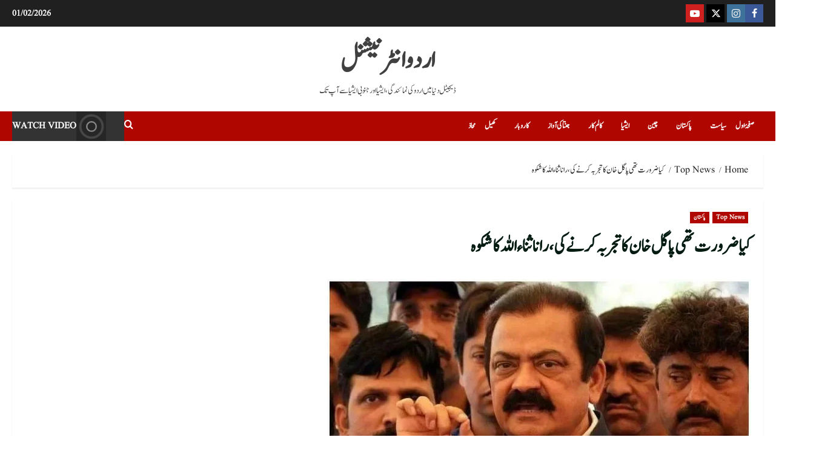

--- FILE ---
content_type: text/html; charset=UTF-8
request_url: https://urduintl.com/rana-sana-ullah-about-imran-khan/
body_size: 29578
content:
<!doctype html><html lang="en-US"><head><script data-no-optimize="1">var litespeed_docref=sessionStorage.getItem("litespeed_docref");litespeed_docref&&(Object.defineProperty(document,"referrer",{get:function(){return litespeed_docref}}),sessionStorage.removeItem("litespeed_docref"));</script> <meta charset="UTF-8"><meta name="viewport" content="width=device-width, initial-scale=1"><link rel="profile" href="http://gmpg.org/xfn/11"><title>کیا ضرورت تھی پاگل خان کا تجربہ کرنے کی،رانا ثناءاللہ کا شکوہ &#8211; اردو انٹرنیشنل</title><meta property="og:url" content="https://urduintl.com/rana-sana-ullah-about-imran-khan/"><meta property="og:site_name" content="اردو انٹرنیشنل"><meta property="og:locale" content="en_US"><meta property="og:type" content="article"><meta property="article:author" content="https://web.facebook.com/urduintl"><meta property="article:publisher" content="https://web.facebook.com/urduintl"><meta property="article:section" content="Top News"><meta property="article:tag" content="اردو انٹرنیشنل"><meta property="article:tag" content="پاکستان"><meta property="og:title" content="کیا ضرورت تھی پاگل خان کا تجربہ کرنے کی،رانا ثناءاللہ کا شکوہ &#8211; اردو انٹرنیشنل"><meta property="og:image" content="https://urduintl.com/wp-content/uploads/2023/11/rana-sanaullah.jpg"><meta property="og:image:secure_url" content="https://urduintl.com/wp-content/uploads/2023/11/rana-sanaullah.jpg"><meta property="og:image:width" content="700"><meta property="og:image:height" content="390"><meta property="og:image:alt" content="Former Pakistani interior Minister Rana Sanaullah"><meta property="fb:pages" content=""><meta property="fb:admins" content="https://www.facebook.com/suhaib.zuberi"><meta property="fb:app_id" content=""><meta name="twitter:card" content="summary"><meta name="twitter:site" content="@urduintl"><meta name="twitter:creator" content="@urduintl"><meta name="twitter:title" content="کیا ضرورت تھی پاگل خان کا تجربہ کرنے کی،رانا ثناءاللہ کا شکوہ &#8211; اردو انٹرنیشنل"><meta name="twitter:image" content="https://urduintl.com/wp-content/uploads/2023/11/rana-sanaullah.jpg"><link rel='dns-prefetch' href='//fonts.googleapis.com' /><link rel="alternate" type="application/rss+xml" title="اردو انٹرنیشنل &raquo; Feed" href="https://urduintl.com/feed/" /><link rel="alternate" type="application/rss+xml" title="اردو انٹرنیشنل &raquo; Comments Feed" href="https://urduintl.com/comments/feed/" /><link rel="alternate" title="oEmbed (JSON)" type="application/json+oembed" href="https://urduintl.com/wp-json/oembed/1.0/embed?url=https%3A%2F%2Furduintl.com%2Frana-sana-ullah-about-imran-khan%2F" /><link rel="alternate" title="oEmbed (XML)" type="text/xml+oembed" href="https://urduintl.com/wp-json/oembed/1.0/embed?url=https%3A%2F%2Furduintl.com%2Frana-sana-ullah-about-imran-khan%2F&#038;format=xml" /><style id='wp-img-auto-sizes-contain-inline-css' type='text/css'>img:is([sizes=auto i],[sizes^="auto," i]){contain-intrinsic-size:3000px 1500px}
/*# sourceURL=wp-img-auto-sizes-contain-inline-css */</style><link data-optimized="2" rel="stylesheet" href="https://urduintl.com/wp-content/litespeed/css/f0e54476dca601f7d572623b7fa220cf.css?ver=8d872" /><style id='global-styles-inline-css' type='text/css'>:root{--wp--preset--aspect-ratio--square: 1;--wp--preset--aspect-ratio--4-3: 4/3;--wp--preset--aspect-ratio--3-4: 3/4;--wp--preset--aspect-ratio--3-2: 3/2;--wp--preset--aspect-ratio--2-3: 2/3;--wp--preset--aspect-ratio--16-9: 16/9;--wp--preset--aspect-ratio--9-16: 9/16;--wp--preset--color--black: #000000;--wp--preset--color--cyan-bluish-gray: #abb8c3;--wp--preset--color--white: #ffffff;--wp--preset--color--pale-pink: #f78da7;--wp--preset--color--vivid-red: #cf2e2e;--wp--preset--color--luminous-vivid-orange: #ff6900;--wp--preset--color--luminous-vivid-amber: #fcb900;--wp--preset--color--light-green-cyan: #7bdcb5;--wp--preset--color--vivid-green-cyan: #00d084;--wp--preset--color--pale-cyan-blue: #8ed1fc;--wp--preset--color--vivid-cyan-blue: #0693e3;--wp--preset--color--vivid-purple: #9b51e0;--wp--preset--gradient--vivid-cyan-blue-to-vivid-purple: linear-gradient(135deg,rgb(6,147,227) 0%,rgb(155,81,224) 100%);--wp--preset--gradient--light-green-cyan-to-vivid-green-cyan: linear-gradient(135deg,rgb(122,220,180) 0%,rgb(0,208,130) 100%);--wp--preset--gradient--luminous-vivid-amber-to-luminous-vivid-orange: linear-gradient(135deg,rgb(252,185,0) 0%,rgb(255,105,0) 100%);--wp--preset--gradient--luminous-vivid-orange-to-vivid-red: linear-gradient(135deg,rgb(255,105,0) 0%,rgb(207,46,46) 100%);--wp--preset--gradient--very-light-gray-to-cyan-bluish-gray: linear-gradient(135deg,rgb(238,238,238) 0%,rgb(169,184,195) 100%);--wp--preset--gradient--cool-to-warm-spectrum: linear-gradient(135deg,rgb(74,234,220) 0%,rgb(151,120,209) 20%,rgb(207,42,186) 40%,rgb(238,44,130) 60%,rgb(251,105,98) 80%,rgb(254,248,76) 100%);--wp--preset--gradient--blush-light-purple: linear-gradient(135deg,rgb(255,206,236) 0%,rgb(152,150,240) 100%);--wp--preset--gradient--blush-bordeaux: linear-gradient(135deg,rgb(254,205,165) 0%,rgb(254,45,45) 50%,rgb(107,0,62) 100%);--wp--preset--gradient--luminous-dusk: linear-gradient(135deg,rgb(255,203,112) 0%,rgb(199,81,192) 50%,rgb(65,88,208) 100%);--wp--preset--gradient--pale-ocean: linear-gradient(135deg,rgb(255,245,203) 0%,rgb(182,227,212) 50%,rgb(51,167,181) 100%);--wp--preset--gradient--electric-grass: linear-gradient(135deg,rgb(202,248,128) 0%,rgb(113,206,126) 100%);--wp--preset--gradient--midnight: linear-gradient(135deg,rgb(2,3,129) 0%,rgb(40,116,252) 100%);--wp--preset--font-size--small: 13px;--wp--preset--font-size--medium: 20px;--wp--preset--font-size--large: 36px;--wp--preset--font-size--x-large: 42px;--wp--preset--spacing--20: 0.44rem;--wp--preset--spacing--30: 0.67rem;--wp--preset--spacing--40: 1rem;--wp--preset--spacing--50: 1.5rem;--wp--preset--spacing--60: 2.25rem;--wp--preset--spacing--70: 3.38rem;--wp--preset--spacing--80: 5.06rem;--wp--preset--shadow--natural: 6px 6px 9px rgba(0, 0, 0, 0.2);--wp--preset--shadow--deep: 12px 12px 50px rgba(0, 0, 0, 0.4);--wp--preset--shadow--sharp: 6px 6px 0px rgba(0, 0, 0, 0.2);--wp--preset--shadow--outlined: 6px 6px 0px -3px rgb(255, 255, 255), 6px 6px rgb(0, 0, 0);--wp--preset--shadow--crisp: 6px 6px 0px rgb(0, 0, 0);}:root { --wp--style--global--content-size: 930px;--wp--style--global--wide-size: 1400px; }:where(body) { margin: 0; }.wp-site-blocks > .alignleft { float: left; margin-right: 2em; }.wp-site-blocks > .alignright { float: right; margin-left: 2em; }.wp-site-blocks > .aligncenter { justify-content: center; margin-left: auto; margin-right: auto; }:where(.wp-site-blocks) > * { margin-block-start: 24px; margin-block-end: 0; }:where(.wp-site-blocks) > :first-child { margin-block-start: 0; }:where(.wp-site-blocks) > :last-child { margin-block-end: 0; }:root { --wp--style--block-gap: 24px; }:root :where(.is-layout-flow) > :first-child{margin-block-start: 0;}:root :where(.is-layout-flow) > :last-child{margin-block-end: 0;}:root :where(.is-layout-flow) > *{margin-block-start: 24px;margin-block-end: 0;}:root :where(.is-layout-constrained) > :first-child{margin-block-start: 0;}:root :where(.is-layout-constrained) > :last-child{margin-block-end: 0;}:root :where(.is-layout-constrained) > *{margin-block-start: 24px;margin-block-end: 0;}:root :where(.is-layout-flex){gap: 24px;}:root :where(.is-layout-grid){gap: 24px;}.is-layout-flow > .alignleft{float: left;margin-inline-start: 0;margin-inline-end: 2em;}.is-layout-flow > .alignright{float: right;margin-inline-start: 2em;margin-inline-end: 0;}.is-layout-flow > .aligncenter{margin-left: auto !important;margin-right: auto !important;}.is-layout-constrained > .alignleft{float: left;margin-inline-start: 0;margin-inline-end: 2em;}.is-layout-constrained > .alignright{float: right;margin-inline-start: 2em;margin-inline-end: 0;}.is-layout-constrained > .aligncenter{margin-left: auto !important;margin-right: auto !important;}.is-layout-constrained > :where(:not(.alignleft):not(.alignright):not(.alignfull)){max-width: var(--wp--style--global--content-size);margin-left: auto !important;margin-right: auto !important;}.is-layout-constrained > .alignwide{max-width: var(--wp--style--global--wide-size);}body .is-layout-flex{display: flex;}.is-layout-flex{flex-wrap: wrap;align-items: center;}.is-layout-flex > :is(*, div){margin: 0;}body .is-layout-grid{display: grid;}.is-layout-grid > :is(*, div){margin: 0;}body{padding-top: 0px;padding-right: 0px;padding-bottom: 0px;padding-left: 0px;}a:where(:not(.wp-element-button)){text-decoration: none;}:root :where(.wp-element-button, .wp-block-button__link){background-color: #32373c;border-radius: 0;border-width: 0;color: #fff;font-family: inherit;font-size: inherit;font-style: inherit;font-weight: inherit;letter-spacing: inherit;line-height: inherit;padding-top: calc(0.667em + 2px);padding-right: calc(1.333em + 2px);padding-bottom: calc(0.667em + 2px);padding-left: calc(1.333em + 2px);text-decoration: none;text-transform: inherit;}.has-black-color{color: var(--wp--preset--color--black) !important;}.has-cyan-bluish-gray-color{color: var(--wp--preset--color--cyan-bluish-gray) !important;}.has-white-color{color: var(--wp--preset--color--white) !important;}.has-pale-pink-color{color: var(--wp--preset--color--pale-pink) !important;}.has-vivid-red-color{color: var(--wp--preset--color--vivid-red) !important;}.has-luminous-vivid-orange-color{color: var(--wp--preset--color--luminous-vivid-orange) !important;}.has-luminous-vivid-amber-color{color: var(--wp--preset--color--luminous-vivid-amber) !important;}.has-light-green-cyan-color{color: var(--wp--preset--color--light-green-cyan) !important;}.has-vivid-green-cyan-color{color: var(--wp--preset--color--vivid-green-cyan) !important;}.has-pale-cyan-blue-color{color: var(--wp--preset--color--pale-cyan-blue) !important;}.has-vivid-cyan-blue-color{color: var(--wp--preset--color--vivid-cyan-blue) !important;}.has-vivid-purple-color{color: var(--wp--preset--color--vivid-purple) !important;}.has-black-background-color{background-color: var(--wp--preset--color--black) !important;}.has-cyan-bluish-gray-background-color{background-color: var(--wp--preset--color--cyan-bluish-gray) !important;}.has-white-background-color{background-color: var(--wp--preset--color--white) !important;}.has-pale-pink-background-color{background-color: var(--wp--preset--color--pale-pink) !important;}.has-vivid-red-background-color{background-color: var(--wp--preset--color--vivid-red) !important;}.has-luminous-vivid-orange-background-color{background-color: var(--wp--preset--color--luminous-vivid-orange) !important;}.has-luminous-vivid-amber-background-color{background-color: var(--wp--preset--color--luminous-vivid-amber) !important;}.has-light-green-cyan-background-color{background-color: var(--wp--preset--color--light-green-cyan) !important;}.has-vivid-green-cyan-background-color{background-color: var(--wp--preset--color--vivid-green-cyan) !important;}.has-pale-cyan-blue-background-color{background-color: var(--wp--preset--color--pale-cyan-blue) !important;}.has-vivid-cyan-blue-background-color{background-color: var(--wp--preset--color--vivid-cyan-blue) !important;}.has-vivid-purple-background-color{background-color: var(--wp--preset--color--vivid-purple) !important;}.has-black-border-color{border-color: var(--wp--preset--color--black) !important;}.has-cyan-bluish-gray-border-color{border-color: var(--wp--preset--color--cyan-bluish-gray) !important;}.has-white-border-color{border-color: var(--wp--preset--color--white) !important;}.has-pale-pink-border-color{border-color: var(--wp--preset--color--pale-pink) !important;}.has-vivid-red-border-color{border-color: var(--wp--preset--color--vivid-red) !important;}.has-luminous-vivid-orange-border-color{border-color: var(--wp--preset--color--luminous-vivid-orange) !important;}.has-luminous-vivid-amber-border-color{border-color: var(--wp--preset--color--luminous-vivid-amber) !important;}.has-light-green-cyan-border-color{border-color: var(--wp--preset--color--light-green-cyan) !important;}.has-vivid-green-cyan-border-color{border-color: var(--wp--preset--color--vivid-green-cyan) !important;}.has-pale-cyan-blue-border-color{border-color: var(--wp--preset--color--pale-cyan-blue) !important;}.has-vivid-cyan-blue-border-color{border-color: var(--wp--preset--color--vivid-cyan-blue) !important;}.has-vivid-purple-border-color{border-color: var(--wp--preset--color--vivid-purple) !important;}.has-vivid-cyan-blue-to-vivid-purple-gradient-background{background: var(--wp--preset--gradient--vivid-cyan-blue-to-vivid-purple) !important;}.has-light-green-cyan-to-vivid-green-cyan-gradient-background{background: var(--wp--preset--gradient--light-green-cyan-to-vivid-green-cyan) !important;}.has-luminous-vivid-amber-to-luminous-vivid-orange-gradient-background{background: var(--wp--preset--gradient--luminous-vivid-amber-to-luminous-vivid-orange) !important;}.has-luminous-vivid-orange-to-vivid-red-gradient-background{background: var(--wp--preset--gradient--luminous-vivid-orange-to-vivid-red) !important;}.has-very-light-gray-to-cyan-bluish-gray-gradient-background{background: var(--wp--preset--gradient--very-light-gray-to-cyan-bluish-gray) !important;}.has-cool-to-warm-spectrum-gradient-background{background: var(--wp--preset--gradient--cool-to-warm-spectrum) !important;}.has-blush-light-purple-gradient-background{background: var(--wp--preset--gradient--blush-light-purple) !important;}.has-blush-bordeaux-gradient-background{background: var(--wp--preset--gradient--blush-bordeaux) !important;}.has-luminous-dusk-gradient-background{background: var(--wp--preset--gradient--luminous-dusk) !important;}.has-pale-ocean-gradient-background{background: var(--wp--preset--gradient--pale-ocean) !important;}.has-electric-grass-gradient-background{background: var(--wp--preset--gradient--electric-grass) !important;}.has-midnight-gradient-background{background: var(--wp--preset--gradient--midnight) !important;}.has-small-font-size{font-size: var(--wp--preset--font-size--small) !important;}.has-medium-font-size{font-size: var(--wp--preset--font-size--medium) !important;}.has-large-font-size{font-size: var(--wp--preset--font-size--large) !important;}.has-x-large-font-size{font-size: var(--wp--preset--font-size--x-large) !important;}
/*# sourceURL=global-styles-inline-css */</style><style id='morenews-style-inline-css' type='text/css'>body.aft-dark-mode #sidr,body.aft-dark-mode,body.aft-dark-mode.custom-background,body.aft-dark-mode #af-preloader{background-color:#000000;} body.aft-default-mode #sidr,body.aft-default-mode #af-preloader,body.aft-default-mode{background-color:#ffffff;} .frm_style_formidable-style.with_frm_style .frm_compact .frm_dropzone.dz-clickable .dz-message,.frm_style_formidable-style.with_frm_style input[type=submit],.frm_style_formidable-style.with_frm_style .frm_submit input[type=button],.frm_style_formidable-style.with_frm_style .frm_submit button,.frm_form_submit_style,.frm_style_formidable-style.with_frm_style .frm-edit-page-btn,.woocommerce #respond input#submit.disabled,.woocommerce #respond input#submit:disabled,.woocommerce #respond input#submit:disabled[disabled],.woocommerce a.button.disabled,.woocommerce a.button:disabled,.woocommerce a.button:disabled[disabled],.woocommerce button.button.disabled,.woocommerce button.button:disabled,.woocommerce button.button:disabled[disabled],.woocommerce input.button.disabled,.woocommerce input.button:disabled,.woocommerce input.button:disabled[disabled],.woocommerce #respond input#submit,.woocommerce a.button,.woocommerce button.button,.woocommerce input.button,.woocommerce #respond input#submit.alt,.woocommerce a.button.alt,.woocommerce button.button.alt,.woocommerce input.button.alt,.woocommerce-account .addresses .title .edit,:root .wc-block-featured-product__link :where(.wp-element-button,.wp-block-button__link),:root .wc-block-featured-category__link :where(.wp-element-button,.wp-block-button__link),hustle-button,button.wc-block-mini-cart__button,.wc-block-checkout .wp-block-button__link,.wp-block-button.wc-block-components-product-button .wp-block-button__link,.wc-block-grid__product-add-to-cart.wp-block-button .wp-block-button__link,body .wc-block-components-button,.wc-block-grid .wp-block-button__link,.woocommerce-notices-wrapper .button,body .woocommerce-notices-wrapper .button:hover,body.woocommerce .single_add_to_cart_button.button:hover,body.woocommerce a.button.add_to_cart_button:hover,.widget-title-fill-and-border .morenews-widget .wp-block-search__label,.widget-title-fill-and-border .morenews-widget .wp-block-group .wp-block-heading,.widget-title-fill-and-no-border .morenews-widget .wp-block-search__label,.widget-title-fill-and-no-border .morenews-widget .wp-block-group .wp-block-heading,.widget-title-fill-and-border .wp_post_author_widget .widget-title .header-after,.widget-title-fill-and-border .widget-title .heading-line,.widget-title-fill-and-border .aft-posts-tabs-panel .nav-tabs>li>a.active,.widget-title-fill-and-border .aft-main-banner-wrapper .widget-title .heading-line ,.widget-title-fill-and-no-border .wp_post_author_widget .widget-title .header-after,.widget-title-fill-and-no-border .widget-title .heading-line,.widget-title-fill-and-no-border .aft-posts-tabs-panel .nav-tabs>li>a.active,.widget-title-fill-and-no-border .aft-main-banner-wrapper .widget-title .heading-line,a.sidr-class-sidr-button-close,body.widget-title-border-bottom .header-after1 .heading-line-before,body.widget-title-border-bottom .widget-title .heading-line-before,.widget-title-border-center .morenews-widget .wp-block-search__label::after,.widget-title-border-center .morenews-widget .wp-block-group .wp-block-heading::after,.widget-title-border-center .wp_post_author_widget .widget-title .heading-line-before,.widget-title-border-center .aft-posts-tabs-panel .nav-tabs>li>a.active::after,.widget-title-border-center .wp_post_author_widget .widget-title .header-after::after,.widget-title-border-center .widget-title .heading-line-after,.widget-title-border-bottom .morenews-widget .wp-block-search__label::after,.widget-title-border-bottom .morenews-widget .wp-block-group .wp-block-heading::after,.widget-title-border-bottom .heading-line::before,.widget-title-border-bottom .wp-post-author-wrap .header-after::before,.widget-title-border-bottom .aft-posts-tabs-panel .nav-tabs>li>a.active span::after,.aft-dark-mode .is-style-fill a.wp-block-button__link:not(.has-background),.aft-default-mode .is-style-fill a.wp-block-button__link:not(.has-background),#reading-progress-bar,a.comment-reply-link,body.aft-default-mode .reply a,body.aft-dark-mode .reply a,.aft-popular-taxonomies-lists span::before ,#loader-wrapper div,span.heading-line::before,.wp-post-author-wrap .header-after::before,body.aft-dark-mode input[type="button"],body.aft-dark-mode input[type="reset"],body.aft-dark-mode input[type="submit"],body.aft-dark-mode .inner-suscribe input[type=submit],body.aft-default-mode input[type="button"],body.aft-default-mode input[type="reset"],body.aft-default-mode input[type="submit"],body.aft-default-mode .inner-suscribe input[type=submit],.woocommerce-product-search button[type="submit"],input.search-submit,.wp-block-search__button,.af-youtube-slider .af-video-wrap .af-bg-play i,.af-youtube-video-list .entry-header-yt-video-wrapper .af-yt-video-play i,.af-post-format i,body .btn-style1 a:visited,body .btn-style1 a,body span.post-page-numbers.current,body .morenews-pagination .nav-links .page-numbers.current,body #scroll-up,button,a.author-button.primary,.morenews-reaction-button .reaction-percentage,h3.morenews-subtitle:after,body article.sticky .read-single:before,.aft-readmore-wrapper a.aft-readmore:hover,body.aft-dark-mode .aft-readmore-wrapper a.aft-readmore:hover,footer.site-footer .aft-readmore-wrapper a.aft-readmore:hover,.aft-readmore-wrapper a.aft-readmore:hover,body .trending-posts-vertical .trending-no{background-color:#ea5e00;} div.wpforms-container-full button[type=submit]:hover,div.wpforms-container-full button[type=submit]:not(:hover):not(:active){background-color:#ea5e00 !important;} .grid-design-texts-over-image .aft-readmore-wrapper a.aft-readmore:hover,.aft-readmore-wrapper a.aft-readmore:hover,body.aft-dark-mode .aft-readmore-wrapper a.aft-readmore:hover,body.aft-default-mode .aft-readmore-wrapper a.aft-readmore:hover,a.author-button.primary,.morenews-post-badge,body.single .entry-header .aft-post-excerpt-and-meta .post-excerpt,body.aft-dark-mode.single span.tags-links a:hover,.morenews-pagination .nav-links .page-numbers.current,.aft-readmore-wrapper a.aft-readmore:hover,p.awpa-more-posts a:hover,.wp-post-author-meta .wp-post-author-meta-more-posts a.awpa-more-posts:hover{border-color:#ea5e00;} body:not(.rtl) .aft-popular-taxonomies-lists span::after{border-left-color:#ea5e00;} body.rtl .aft-popular-taxonomies-lists span::after{border-right-color:#ea5e00;} .widget-title-fill-and-no-border .morenews-widget .wp-block-search__label::after,.widget-title-fill-and-no-border .morenews-widget .wp-block-group .wp-block-heading::after,.widget-title-fill-and-no-border .aft-posts-tabs-panel .nav-tabs>li a.active::after,.widget-title-fill-and-no-border .morenews-widget .widget-title::before,.widget-title-fill-and-no-border .morenews-customizer .widget-title::before{border-top-color:#ea5e00;} .woocommerce div.product .woocommerce-tabs ul.tabs li.active,#scroll-up::after,.aft-dark-mode #loader,.aft-default-mode #loader{border-bottom-color:#ea5e00;} footer.site-footer .wp-calendar-nav a:hover,footer.site-footer .wp-block-latest-comments__comment-meta a:hover,.aft-dark-mode .tagcloud a:hover,.aft-dark-mode .widget ul.menu >li a:hover,.aft-dark-mode .widget > ul > li a:hover,.banner-exclusive-posts-wrapper a:hover,.list-style .read-title h3 a:hover,.grid-design-default .read-title h3 a:hover,body.aft-dark-mode .banner-exclusive-posts-wrapper a:hover,body.aft-dark-mode .banner-exclusive-posts-wrapper a:visited:hover,body.aft-default-mode .banner-exclusive-posts-wrapper a:hover,body.aft-default-mode .banner-exclusive-posts-wrapper a:visited:hover,body.wp-post-author-meta .awpa-display-name a:hover,.widget_text a ,.post-description a:not(.aft-readmore),.post-description a:not(.aft-readmore):visited,.wp_post_author_widget .wp-post-author-meta .awpa-display-name a:hover,.wp-post-author-meta .wp-post-author-meta-more-posts a.awpa-more-posts:hover,body.aft-default-mode .af-breadcrumbs a:hover,body.aft-dark-mode .af-breadcrumbs a:hover,body .wp-block-latest-comments li.wp-block-latest-comments__comment a:hover,body .site-footer .color-pad .read-title h3 a:hover,body.aft-dark-mode #secondary .morenews-widget ul[class*="wp-block-"] a:hover,body.aft-dark-mode #secondary .morenews-widget ol[class*="wp-block-"] a:hover,body.aft-dark-mode a.post-edit-link:hover,body.aft-default-mode #secondary .morenews-widget ul[class*="wp-block-"] a:hover,body.aft-default-mode #secondary .morenews-widget ol[class*="wp-block-"] a:hover,body.aft-default-mode a.post-edit-link:hover,body.aft-default-mode #secondary .widget > ul > li a:hover,body.aft-default-mode footer.comment-meta a:hover,body.aft-dark-mode footer.comment-meta a:hover,body.aft-default-mode .comment-form a:hover,body.aft-dark-mode .comment-form a:hover,body.aft-dark-mode .entry-content > .wp-block-tag-cloud a:not(.has-text-color):hover,body.aft-default-mode .entry-content > .wp-block-tag-cloud a:not(.has-text-color):hover,body.aft-dark-mode .entry-content .wp-block-archives-list.wp-block-archives a:not(.has-text-color):hover,body.aft-default-mode .entry-content .wp-block-archives-list.wp-block-archives a:not(.has-text-color):hover,body.aft-dark-mode .entry-content .wp-block-latest-posts a:not(.has-text-color):hover,body.aft-dark-mode .entry-content .wp-block-categories-list.wp-block-categories a:not(.has-text-color):hover,body.aft-default-mode .entry-content .wp-block-latest-posts a:not(.has-text-color):hover,body.aft-default-mode .entry-content .wp-block-categories-list.wp-block-categories a:not(.has-text-color):hover,.aft-default-mode .wp-block-archives-list.wp-block-archives a:not(.has-text-color):hover,.aft-default-mode .wp-block-latest-posts a:not(.has-text-color):hover,.aft-default-mode .wp-block-categories-list.wp-block-categories a:not(.has-text-color):hover,.aft-default-mode .wp-block-latest-comments li.wp-block-latest-comments__comment a:hover,.aft-dark-mode .wp-block-archives-list.wp-block-archives a:not(.has-text-color):hover,.aft-dark-mode .wp-block-latest-posts a:not(.has-text-color):hover,.aft-dark-mode .wp-block-categories-list.wp-block-categories a:not(.has-text-color):hover,.aft-dark-mode .wp-block-latest-comments li.wp-block-latest-comments__comment a:hover,body.aft-dark-mode .morenews-pagination .nav-links a.page-numbers:hover,body.aft-default-mode .morenews-pagination .nav-links a.page-numbers:hover,body.aft-default-mode .aft-popular-taxonomies-lists ul li a:hover ,body.aft-dark-mode .aft-popular-taxonomies-lists ul li a:hover,body.aft-dark-mode .wp-calendar-nav a,body .entry-content > .wp-block-heading:not(.has-link-color):not(.wp-block-post-title) a,body .entry-content > ul a,body .entry-content > ol a,body .entry-content > p:not(.has-link-color) a ,body.aft-default-mode p.logged-in-as a,body.aft-dark-mode p.logged-in-as a,body.aft-dark-mode .woocommerce-loop-product__title:hover,body.aft-default-mode .woocommerce-loop-product__title:hover,a:hover,p a,.stars a:active,.stars a:focus,.morenews-widget.widget_text a,a.author-website:hover,.author-box-content a.author-posts-link:hover,body .morenews-sponsor a,body .morenews-source a,body.aft-default-mode .wp-block-latest-comments li.wp-block-latest-comments__comment a:hover,body.aft-dark-mode .wp-block-latest-comments li.wp-block-latest-comments__comment a:hover,.entry-content .wp-block-latest-comments a:not(.has-text-color):hover,.wc-block-grid__product .wc-block-grid__product-link:focus,body.aft-default-mode .entry-content .wp-block-heading:not(.has-link-color):not(.wp-block-post-title) a,body.aft-dark-mode .entry-content .wp-block-heading:not(.has-link-color):not(.wp-block-post-title) a,body.aft-default-mode .comment-content a,body.aft-dark-mode .comment-content a,body.aft-default-mode .post-excerpt a,body.aft-dark-mode .post-excerpt a,body.aft-default-mode .wp-block-tag-cloud a:hover,body.aft-default-mode .tagcloud a:hover,body.aft-default-mode.single span.tags-links a:hover,body.aft-default-mode p.awpa-more-posts a:hover,body.aft-default-mode p.awpa-website a:hover ,body.aft-default-mode .wp-post-author-meta h4 a:hover,body.aft-default-mode .widget ul.menu >li a:hover,body.aft-default-mode .widget > ul > li a:hover,body.aft-default-mode .nav-links a:hover,body.aft-default-mode ul.trail-items li a:hover,body.aft-dark-mode .wp-block-tag-cloud a:hover,body.aft-dark-mode .tagcloud a:hover,body.aft-dark-mode.single span.tags-links a:hover,body.aft-dark-mode p.awpa-more-posts a:hover,body.aft-dark-mode p.awpa-website a:hover ,body.aft-dark-mode .widget ul.menu >li a:hover,body.aft-dark-mode .nav-links a:hover,body.aft-dark-mode ul.trail-items li a:hover{color:#ea5e00;} @media only screen and (min-width:992px){body.aft-default-mode .morenews-header .main-navigation .menu-desktop > ul > li:hover > a:before,body.aft-default-mode .morenews-header .main-navigation .menu-desktop > ul > li.current-menu-item > a:before{background-color:#ea5e00;} } .woocommerce-product-search button[type="submit"],input.search-submit{background-color:#ea5e00;} .aft-dark-mode .entry-content a:hover,.aft-dark-mode .entry-content a:focus,.aft-dark-mode .entry-content a:active,.wp-calendar-nav a,#wp-calendar tbody td a,body.aft-dark-mode #wp-calendar tbody td#today,body.aft-default-mode #wp-calendar tbody td#today,body.aft-default-mode .entry-content .wp-block-heading:not(.has-link-color):not(.wp-block-post-title) a,body.aft-dark-mode .entry-content .wp-block-heading:not(.has-link-color):not(.wp-block-post-title) a,body .entry-content > ul a,body .entry-content > ul a:visited,body .entry-content > ol a,body .entry-content > ol a:visited,body .entry-content > p:not(.has-link-color) a,body .entry-content > p:not(.has-link-color) a:visited{color:#ea5e00;} .woocommerce-product-search button[type="submit"],input.search-submit,body.single span.tags-links a:hover,body .entry-content .wp-block-heading:not(.has-link-color):not(.wp-block-post-title) a,body .entry-content > ul a,body .entry-content > ul a:visited,body .entry-content > ol a,body .entry-content > ol a:visited,body .entry-content > p:not(.has-link-color) a,body .entry-content > p:not(.has-link-color) a:visited{border-color:#ea5e00;} @media only screen and (min-width:993px){.main-navigation .menu-desktop > li.current-menu-item::after,.main-navigation .menu-desktop > ul > li.current-menu-item::after,.main-navigation .menu-desktop > li::after,.main-navigation .menu-desktop > ul > li::after{background-color:#ea5e00;} } .site-branding .site-title{font-family:'Oswald','Noto Sans','Noto Sans CJK SC','Noto Sans JP','Noto Sans KR',system-ui,-apple-system,'Segoe UI',Roboto,'Helvetica Neue',Arial,sans-serif,'Apple Color Emoji','Segoe UI Emoji','Segoe UI Symbol';} body,button,input,select,optgroup,.cat-links li a,.min-read,.af-social-contacts .social-widget-menu .screen-reader-text,textarea{font-family:'Open Sans','Noto Sans','Noto Sans CJK SC','Noto Sans JP','Noto Sans KR',system-ui,-apple-system,'Segoe UI',Roboto,'Helvetica Neue',Arial,sans-serif,'Apple Color Emoji','Segoe UI Emoji','Segoe UI Symbol';} .wp-block-tag-cloud a,.tagcloud a,body span.hustle-title,.wp-block-blockspare-blockspare-tabs .bs-tabs-title-list li a.bs-tab-title,.navigation.post-navigation .nav-links a,div.custom-menu-link > a,.exclusive-posts .exclusive-now span,.aft-popular-taxonomies-lists span,.exclusive-posts a,.aft-posts-tabs-panel .nav-tabs>li>a,.widget-title-border-bottom .aft-posts-tabs-panel .nav-tabs>li>a,.nav-tabs>li,.widget ul ul li,.widget ul.menu >li ,.widget > ul > li,.wp-block-search__label,.wp-block-latest-posts.wp-block-latest-posts__list li,.wp-block-latest-comments li.wp-block-latest-comments__comment,.wp-block-group ul li a,.main-navigation ul li a,h1,h2,h3,h4,h5,h6{font-family:'Oswald','Noto Sans','Noto Sans CJK SC','Noto Sans JP','Noto Sans KR',system-ui,-apple-system,'Segoe UI',Roboto,'Helvetica Neue',Arial,sans-serif,'Apple Color Emoji','Segoe UI Emoji','Segoe UI Symbol';} .container-wrapper .elementor{max-width:100%;} .full-width-content .elementor-section-stretched,.align-content-left .elementor-section-stretched,.align-content-right .elementor-section-stretched{max-width:100%;left:0 !important;}
/*# sourceURL=morenews-style-inline-css */</style><style type="text/css"></style><script type="litespeed/javascript" data-src="https://urduintl.com/wp-includes/js/jquery/jquery.min.js" id="jquery-core-js"></script> <link rel="https://api.w.org/" href="https://urduintl.com/wp-json/" /><link rel="alternate" title="JSON" type="application/json" href="https://urduintl.com/wp-json/wp/v2/posts/2482" /><link rel="EditURI" type="application/rsd+xml" title="RSD" href="https://urduintl.com/xmlrpc.php?rsd" /><meta name="generator" content="WordPress 6.9" /><meta name="generator" content="SportsPress 2.7.26" /><link rel='shortlink' href='https://urduintl.com/?p=2482' /><style>/* CSS added by WP Meta and Date Remover*/.wp-block-post-author__name{display:none !important;} .wp-block-post-date{display:none !important;} .entry-meta {display:none !important;} .home .entry-meta { display: none; } .entry-footer {display:none !important;} .home .entry-footer { display: none; }</style><style type="text/css">body .af-header-image.data-bg:before {
        opacity: 0;
      }

            .site-title a,
      .site-header .site-branding .site-title a:visited,
      .site-header .site-branding .site-title a:hover,
      .site-description {
        color: #404040      }

      body.aft-dark-mode .site-title a,
      body.aft-dark-mode .site-header .site-branding .site-title a:visited,
      body.aft-dark-mode .site-header .site-branding .site-title a:hover,
      body.aft-dark-mode .site-description {
        color: #ffffff;
      }

      .header-layout-3 .site-header .site-branding .site-title,
      .site-branding .site-title {
        font-size: 49px;
      }

      @media only screen and (max-width: 640px) {
        .site-branding .site-title {
          font-size: 2.75rem;

        }
      }

      /* @media only screen and (max-width: 375px) {
                    .site-branding .site-title {
                        font-size: 32px;

                    }
                } */</style><style type="text/css" id="custom-background-css">body.custom-background { background-color: #ffffff; }</style><style type="text/css">.saboxplugin-wrap{-webkit-box-sizing:border-box;-moz-box-sizing:border-box;-ms-box-sizing:border-box;box-sizing:border-box;border:1px solid #eee;width:100%;clear:both;display:block;overflow:hidden;word-wrap:break-word;position:relative}.saboxplugin-wrap .saboxplugin-gravatar{float:left;padding:0 20px 20px 20px}.saboxplugin-wrap .saboxplugin-gravatar img{max-width:100px;height:auto;border-radius:0;}.saboxplugin-wrap .saboxplugin-authorname{font-size:18px;line-height:1;margin:20px 0 0 20px;display:block}.saboxplugin-wrap .saboxplugin-authorname a{text-decoration:none}.saboxplugin-wrap .saboxplugin-authorname a:focus{outline:0}.saboxplugin-wrap .saboxplugin-desc{display:block;margin:5px 20px}.saboxplugin-wrap .saboxplugin-desc a{text-decoration:underline}.saboxplugin-wrap .saboxplugin-desc p{margin:5px 0 12px}.saboxplugin-wrap .saboxplugin-web{margin:0 20px 15px;text-align:left}.saboxplugin-wrap .sab-web-position{text-align:right}.saboxplugin-wrap .saboxplugin-web a{color:#ccc;text-decoration:none}.saboxplugin-wrap .saboxplugin-socials{position:relative;display:block;background:#fcfcfc;padding:5px;border-top:1px solid #eee}.saboxplugin-wrap .saboxplugin-socials a svg{width:20px;height:20px}.saboxplugin-wrap .saboxplugin-socials a svg .st2{fill:#fff; transform-origin:center center;}.saboxplugin-wrap .saboxplugin-socials a svg .st1{fill:rgba(0,0,0,.3)}.saboxplugin-wrap .saboxplugin-socials a:hover{opacity:.8;-webkit-transition:opacity .4s;-moz-transition:opacity .4s;-o-transition:opacity .4s;transition:opacity .4s;box-shadow:none!important;-webkit-box-shadow:none!important}.saboxplugin-wrap .saboxplugin-socials .saboxplugin-icon-color{box-shadow:none;padding:0;border:0;-webkit-transition:opacity .4s;-moz-transition:opacity .4s;-o-transition:opacity .4s;transition:opacity .4s;display:inline-block;color:#fff;font-size:0;text-decoration:inherit;margin:5px;-webkit-border-radius:0;-moz-border-radius:0;-ms-border-radius:0;-o-border-radius:0;border-radius:0;overflow:hidden}.saboxplugin-wrap .saboxplugin-socials .saboxplugin-icon-grey{text-decoration:inherit;box-shadow:none;position:relative;display:-moz-inline-stack;display:inline-block;vertical-align:middle;zoom:1;margin:10px 5px;color:#444;fill:#444}.clearfix:after,.clearfix:before{content:' ';display:table;line-height:0;clear:both}.ie7 .clearfix{zoom:1}.saboxplugin-socials.sabox-colored .saboxplugin-icon-color .sab-twitch{border-color:#38245c}.saboxplugin-socials.sabox-colored .saboxplugin-icon-color .sab-behance{border-color:#003eb0}.saboxplugin-socials.sabox-colored .saboxplugin-icon-color .sab-deviantart{border-color:#036824}.saboxplugin-socials.sabox-colored .saboxplugin-icon-color .sab-digg{border-color:#00327c}.saboxplugin-socials.sabox-colored .saboxplugin-icon-color .sab-dribbble{border-color:#ba1655}.saboxplugin-socials.sabox-colored .saboxplugin-icon-color .sab-facebook{border-color:#1e2e4f}.saboxplugin-socials.sabox-colored .saboxplugin-icon-color .sab-flickr{border-color:#003576}.saboxplugin-socials.sabox-colored .saboxplugin-icon-color .sab-github{border-color:#264874}.saboxplugin-socials.sabox-colored .saboxplugin-icon-color .sab-google{border-color:#0b51c5}.saboxplugin-socials.sabox-colored .saboxplugin-icon-color .sab-html5{border-color:#902e13}.saboxplugin-socials.sabox-colored .saboxplugin-icon-color .sab-instagram{border-color:#1630aa}.saboxplugin-socials.sabox-colored .saboxplugin-icon-color .sab-linkedin{border-color:#00344f}.saboxplugin-socials.sabox-colored .saboxplugin-icon-color .sab-pinterest{border-color:#5b040e}.saboxplugin-socials.sabox-colored .saboxplugin-icon-color .sab-reddit{border-color:#992900}.saboxplugin-socials.sabox-colored .saboxplugin-icon-color .sab-rss{border-color:#a43b0a}.saboxplugin-socials.sabox-colored .saboxplugin-icon-color .sab-sharethis{border-color:#5d8420}.saboxplugin-socials.sabox-colored .saboxplugin-icon-color .sab-soundcloud{border-color:#995200}.saboxplugin-socials.sabox-colored .saboxplugin-icon-color .sab-spotify{border-color:#0f612c}.saboxplugin-socials.sabox-colored .saboxplugin-icon-color .sab-stackoverflow{border-color:#a95009}.saboxplugin-socials.sabox-colored .saboxplugin-icon-color .sab-steam{border-color:#006388}.saboxplugin-socials.sabox-colored .saboxplugin-icon-color .sab-user_email{border-color:#b84e05}.saboxplugin-socials.sabox-colored .saboxplugin-icon-color .sab-tumblr{border-color:#10151b}.saboxplugin-socials.sabox-colored .saboxplugin-icon-color .sab-twitter{border-color:#0967a0}.saboxplugin-socials.sabox-colored .saboxplugin-icon-color .sab-vimeo{border-color:#0d7091}.saboxplugin-socials.sabox-colored .saboxplugin-icon-color .sab-windows{border-color:#003f71}.saboxplugin-socials.sabox-colored .saboxplugin-icon-color .sab-whatsapp{border-color:#003f71}.saboxplugin-socials.sabox-colored .saboxplugin-icon-color .sab-wordpress{border-color:#0f3647}.saboxplugin-socials.sabox-colored .saboxplugin-icon-color .sab-yahoo{border-color:#14002d}.saboxplugin-socials.sabox-colored .saboxplugin-icon-color .sab-youtube{border-color:#900}.saboxplugin-socials.sabox-colored .saboxplugin-icon-color .sab-xing{border-color:#000202}.saboxplugin-socials.sabox-colored .saboxplugin-icon-color .sab-mixcloud{border-color:#2475a0}.saboxplugin-socials.sabox-colored .saboxplugin-icon-color .sab-vk{border-color:#243549}.saboxplugin-socials.sabox-colored .saboxplugin-icon-color .sab-medium{border-color:#00452c}.saboxplugin-socials.sabox-colored .saboxplugin-icon-color .sab-quora{border-color:#420e00}.saboxplugin-socials.sabox-colored .saboxplugin-icon-color .sab-meetup{border-color:#9b181c}.saboxplugin-socials.sabox-colored .saboxplugin-icon-color .sab-goodreads{border-color:#000}.saboxplugin-socials.sabox-colored .saboxplugin-icon-color .sab-snapchat{border-color:#999700}.saboxplugin-socials.sabox-colored .saboxplugin-icon-color .sab-500px{border-color:#00557f}.saboxplugin-socials.sabox-colored .saboxplugin-icon-color .sab-mastodont{border-color:#185886}.sabox-plus-item{margin-bottom:20px}@media screen and (max-width:480px){.saboxplugin-wrap{text-align:center}.saboxplugin-wrap .saboxplugin-gravatar{float:none;padding:20px 0;text-align:center;margin:0 auto;display:block}.saboxplugin-wrap .saboxplugin-gravatar img{float:none;display:inline-block;display:-moz-inline-stack;vertical-align:middle;zoom:1}.saboxplugin-wrap .saboxplugin-desc{margin:0 10px 20px;text-align:center}.saboxplugin-wrap .saboxplugin-authorname{text-align:center;margin:10px 0 20px}}body .saboxplugin-authorname a,body .saboxplugin-authorname a:hover{box-shadow:none;-webkit-box-shadow:none}a.sab-profile-edit{font-size:16px!important;line-height:1!important}.sab-edit-settings a,a.sab-profile-edit{color:#0073aa!important;box-shadow:none!important;-webkit-box-shadow:none!important}.sab-edit-settings{margin-right:15px;position:absolute;right:0;z-index:2;bottom:10px;line-height:20px}.sab-edit-settings i{margin-left:5px}.saboxplugin-socials{line-height:1!important}.rtl .saboxplugin-wrap .saboxplugin-gravatar{float:right}.rtl .saboxplugin-wrap .saboxplugin-authorname{display:flex;align-items:center}.rtl .saboxplugin-wrap .saboxplugin-authorname .sab-profile-edit{margin-right:10px}.rtl .sab-edit-settings{right:auto;left:0}img.sab-custom-avatar{max-width:75px;}.saboxplugin-wrap {margin-top:0px; margin-bottom:0px; padding: 0px 0px }.saboxplugin-wrap .saboxplugin-authorname {font-size:18px; line-height:25px;}.saboxplugin-wrap .saboxplugin-desc p, .saboxplugin-wrap .saboxplugin-desc {font-size:14px !important; line-height:21px !important;}.saboxplugin-wrap .saboxplugin-web {font-size:14px;}.saboxplugin-wrap .saboxplugin-socials a svg {width:18px;height:18px;}</style><link rel="icon" href="https://urduintl.com/wp-content/uploads/2024/01/cropped-UI-Logo-for-FB-v2-e1710284751501-1-32x32.png" sizes="32x32" /><link rel="icon" href="https://urduintl.com/wp-content/uploads/2024/01/cropped-UI-Logo-for-FB-v2-e1710284751501-1-192x192.png" sizes="192x192" /><link rel="apple-touch-icon" href="https://urduintl.com/wp-content/uploads/2024/01/cropped-UI-Logo-for-FB-v2-e1710284751501-1-180x180.png" /><meta name="msapplication-TileImage" content="https://urduintl.com/wp-content/uploads/2024/01/cropped-UI-Logo-for-FB-v2-e1710284751501-1-270x270.png" /><style type="text/css" id="wp-custom-css">/* Base RTL so punctuation/flow are correct */
html, body { direction: rtl; }

/* Center only the header title + tagline */
.site-branding .site-title,
.site-branding .site-description {
  text-align: center;
}

/* Right-align menus */
.main-navigation, .menu, .nav-menu {
  direction: rtl;
  text-align: right;
}
.main-navigation .menu-desktop > ul { direction: rtl; }
.main-navigation .menu-desktop .sub-menu { right: 0; left: auto-flow; text-align: right; }
.main-navigation .menu-desktop .sub-menu .sub-menu { right: 100%; left: auto; }

/* Right-align all site (Urdu) text */
body, .entry-content, .widget, .read-title, .post-description,
.cat-links, .entry-meta, .site-footer { text-align: right; }

/* Keep carousels/marquees mechanics LTR so animations work */
.slick-slider, .slick-list, .slick-track,
.af-banner-carousel, .af-posts-slider, .exclusive-slides, .marquee {
  direction: ltr; text-align: left;
}
/* But the text inside slides/marquee remains RTL/right */
.slick-slide, .af-cat-widget-carousel .slick-item,
.exclusive-slides a, .marquee * {
  direction: rtl; text-align: right;
}

/* Optional: keep WP admin bar LTR */
#wpadminbar { direction: ltr; }

/* Ticker strip: show only headline text */
.exclusive-slides .circle-marq,
.exclusive-slides img,
.exclusive-slides .wp-post-image {
  display: none !important;
}
.exclusive-slides a {
  display: inline-block;
  line-height: 1.6;
  padding: 0 .5rem;
  white-space: nowrap;
  text-overflow: ellipsis;
  overflow: hidden;
}</style></head><body class="wp-singular post-template-default single single-post postid-2482 single-format-standard custom-background wp-embed-responsive wp-theme-morenews wp-child-theme-newsical  aft-sticky-header aft-default-mode aft-header-layout-side header-image-default widget-title-border-bottom default-content-layout single-content-mode-default single-post-title-boxed full-width-content af-wide-layout"><div id="page" class="site af-whole-wrapper">
<a class="skip-link screen-reader-text" href="#content">Skip to content</a><header id="masthead" class="header-layout-side morenews-header"><div class="top-header"><div class="container-wrapper"><div class="top-bar-flex"><div class="top-bar-left col-3"><div class="athfb-column athfb-column-left"><div class="aft-small-social-menu"><div class="social-navigation"><ul id="menu-social" class="menu"><li id="menu-item-49" class="menu-item menu-item-type-custom menu-item-object-custom menu-item-49"><a href="https://www.facebook.com/urduintl"><span class="screen-reader-text">Facebook</span></a></li><li id="menu-item-50" class="menu-item menu-item-type-custom menu-item-object-custom menu-item-50"><a href="https://www.instagram.com/urduintl"><span class="screen-reader-text">Instagram</span></a></li><li id="menu-item-51" class="menu-item menu-item-type-custom menu-item-object-custom menu-item-51"><a href="https://x.com/urduintl"><span class="screen-reader-text">Twitter</span></a></li><li id="menu-item-52" class="menu-item menu-item-type-custom menu-item-object-custom menu-item-52"><a href="https://www.youtube.com/@URDUINTLdotCOM"><span class="screen-reader-text">Youtube</span></a></li></ul></div></div></div></div><div class="top-bar-center col-3"><div class="athfb-column athfb-column-left"></div></div><div class="top-bar-right col-3"><div class="athfb-column athfb-column-left"><div class="date-bar-left">
<span class="topbar-date">01/02/2026</span></div></div></div></div></div></div><div class="af-middle-header " ><div class="container-wrapper"><div class="af-middle-container"><div class="logo main-bar-left"></div><div class="header-promotion main-bar-center"><div class="site-branding uppercase-site-title"><p class="site-title font-family-1">
<a href="https://urduintl.com/" class="site-title-anchor" rel="home">اردو انٹرنیشنل</a></p><p class="site-description">ڈیجیٹل دنیا میں اردو کی نمائندگی، ایشیا اور جنوبی ایشیا سے آپ تک</p></div></div><div class="main-bar-right"></div></div></div></div><div id="main-navigation-bar" class="af-bottom-header"><div class="container-wrapper"><div class="bottom-bar-flex"><div class="offcanvas-navigaiton bottom-bar-left"><div class="navigation-container"><nav class="main-navigation clearfix">
<span class="toggle-menu" aria-controls="primary-menu" aria-expanded="false">
<a href="#" role="button" class="aft-void-menu" aria-expanded="false">
<span class="screen-reader-text">
Primary Menu            </span>
<i class="ham"></i>
</a>
</span><div class="menu main-menu menu-desktop show-menu-border"><ul id="menu-urdu-menu" class="menu menu-desktop"><li id="menu-item-61207" class="menu-item menu-item-type-post_type menu-item-object-page menu-item-home menu-item-61207"><a href="https://urduintl.com/">صفحۂ اول</a></li><li id="menu-item-61208" class="menu-item menu-item-type-post_type menu-item-object-page menu-item-61208"><a href="https://urduintl.com/%d8%b3%db%8c%d8%a7%d8%b3%d8%aa/">سیاست</a></li><li id="menu-item-61209" class="menu-item menu-item-type-post_type menu-item-object-page menu-item-61209"><a href="https://urduintl.com/%d9%be%d8%a7%da%a9%d8%b3%d8%aa%d8%a7%d9%86/">پاکستان</a></li><li id="menu-item-62658" class="menu-item menu-item-type-taxonomy menu-item-object-category menu-item-62658"><a href="https://urduintl.com/category/china/">چین</a></li><li id="menu-item-61212" class="menu-item menu-item-type-post_type menu-item-object-page menu-item-61212"><a href="https://urduintl.com/%d8%a7%db%8c%d8%b4%db%8c%d8%a7/">ایشیا</a></li><li id="menu-item-61210" class="menu-item menu-item-type-post_type menu-item-object-page menu-item-61210"><a href="https://urduintl.com/oped/">کالم کار</a></li><li id="menu-item-61211" class="menu-item menu-item-type-post_type menu-item-object-page menu-item-61211"><a href="https://urduintl.com/%d8%ac%d9%86%d8%aa%d8%a7-%da%a9%db%8c-%d8%a2%d9%88%d8%a7%d8%b2/">جنتا کی آواز</a></li><li id="menu-item-61213" class="menu-item menu-item-type-post_type menu-item-object-page menu-item-61213"><a href="https://urduintl.com/%da%a9%d8%a7%d8%b1%d9%88%d8%a8%d8%a7%d8%b1/">کاروبار</a></li><li id="menu-item-61473" class="menu-item menu-item-type-post_type menu-item-object-page menu-item-61473"><a href="https://urduintl.com/sports/">کھیل</a></li><li id="menu-item-61214" class="menu-item menu-item-type-post_type menu-item-object-page menu-item-61214"><a href="https://urduintl.com/criss-conflict/">محاذ</a></li></ul></div></nav></div></div><div class="bottom-bar-center"></div><div class="search-watch bottom-bar-right"><div class="af-search-wrap"><div class="search-overlay" aria-label="Open search form">
<a href="#" title="Search" class="search-icon" aria-label="Open search form">
<i class="fa fa-search"></i>
</a><div class="af-search-form"><form role="search" method="get" class="search-form" action="https://urduintl.com/">
<label>
<span class="screen-reader-text">Search for:</span>
<input type="search" class="search-field" placeholder="Search &hellip;" value="" name="s" />
</label>
<input type="submit" class="search-submit" value="Search" /></form><div id="af-live-search-results"></div></div></div></div><div class="custom-menu-link">
<a href="https://www.youtube.com/@URDUINTLdotCOM" aria-label="View Watch Video">
<i class="fas fa-play"></i>
Watch Video        </a></div></div></div></div></div></header><div class="aft-main-breadcrumb-wrapper container-wrapper"><div class="af-breadcrumbs font-family-1 color-pad"><div role="navigation" aria-label="Breadcrumbs" class="breadcrumb-trail breadcrumbs" itemprop="breadcrumb"><ul class="trail-items" itemscope itemtype="http://schema.org/BreadcrumbList"><meta name="numberOfItems" content="3" /><meta name="itemListOrder" content="Ascending" /><li itemprop="itemListElement" itemscope itemtype="http://schema.org/ListItem" class="trail-item trail-begin"><a href="https://urduintl.com/" rel="home" itemprop="item"><span itemprop="name">Home</span></a><meta itemprop="position" content="1" /></li><li itemprop="itemListElement" itemscope itemtype="http://schema.org/ListItem" class="trail-item"><a href="https://urduintl.com/category/top-news/" itemprop="item"><span itemprop="name">Top News</span></a><meta itemprop="position" content="2" /></li><li itemprop="itemListElement" itemscope itemtype="http://schema.org/ListItem" class="trail-item trail-end"><a href="https://urduintl.com/rana-sana-ullah-about-imran-khan/" itemprop="item"><span itemprop="name">کیا ضرورت تھی پاگل خان کا تجربہ کرنے کی،رانا ثناءاللہ کا شکوہ</span></a><meta itemprop="position" content="3" /></li></ul></div></div></div><div id="content" class="container-wrapper"><div class="section-block-upper"><div id="primary" class="content-area"><main id="main" class="site-main"><article id="post-2482" class="af-single-article post-2482 post type-post status-publish format-standard has-post-thumbnail hentry category-top-news category-pakistan tag-37 tag-9"><div class="entry-content-wrap read-single social-after-title"><header class="entry-header pos-rel"><div class="read-details"><div class="entry-header-details af-cat-widget-carousel"><div class="figure-categories read-categories figure-categories-bg categories-inside-image"><ul class="cat-links"><li class="meta-category">
<a class="morenews-categories category-color-1" href="https://urduintl.com/category/top-news/" aria-label="Top News">
Top News
</a></li><li class="meta-category">
<a class="morenews-categories category-color-1" href="https://urduintl.com/category/pakistan/" aria-label="پاکستان">
پاکستان
</a></li></ul></div><h1 class="entry-title">کیا ضرورت تھی پاگل خان کا تجربہ کرنے کی،رانا ثناءاللہ کا شکوہ</h1><div class="aft-post-excerpt-and-meta color-pad"><div class="entry-meta author-links"><span class="item-metadata posts-author byline">
<a href="https://urduintl.com/author/web-desk/">
</a>
</span><span class="item-metadata posts-date">
<i class="far fa-clock" aria-hidden="true"></i>
Posted on 56 years ago                </span><div class="aft-comment-view-share"></div></div></div></div></div></header><div class="read-img pos-rel"><div class="post-thumbnail full-width-image original">
<img data-lazyloaded="1" src="[data-uri]" width="700" height="390" data-src="https://urduintl.com/wp-content/uploads/2023/11/rana-sanaullah.jpg" class="attachment-full size-full wp-post-image" alt="Former Pakistani interior Minister Rana Sanaullah" decoding="async" fetchpriority="high" data-srcset="https://urduintl.com/wp-content/uploads/2023/11/rana-sanaullah.jpg 700w, https://urduintl.com/wp-content/uploads/2023/11/rana-sanaullah-640x357.jpg 640w, https://urduintl.com/wp-content/uploads/2023/11/rana-sanaullah-400x223.jpg 400w" data-sizes="(max-width: 700px) 100vw, 700px" loading="lazy" />                                                      <span class="aft-image-caption"><p>Former Pakistani interior Minister Rana Sanaullah</p>
</span></div></div><div class="color-pad"><div class="entry-content read-details"><p>کیا ضرورت تھی پاگل خان کا تجربہ کرنے کی،رانا ثناءاللہ کا شکوہ<br />
پاکستان مسلم لیگ ن پنجاب کے صدر اور سابق وزیر داخلہ رانا ثناءاللہ نے عوامی اجتماء سے خطاب کرتے ہوئے کہا کہ 2018 میں ایک جماعت کو اکثریت دلائی گئی.انہوں نے کہا کہ عمران خان کو لانے کی کیا ضرورت تھی ،ہم نے پھر بھی اسے قبول کیا کہ اگر آ گیاہے تو ملک کے لئے کام کرے.انہوں نے مزید کہا کہ کوئی ملک نفرت کی سیاست سے نہیں چل سکتا.<br />
ان کا کہنا تھا کہ چند افراد کے ایک گھر میں اگر کوئی پاگل ہو اور وہ یہ کہے کہ میں کسی کو نہیں چھوڑوں گا  اور سب کو جیل میں بند کردوں گا، اگر اس گھر کو بچانا ہے  تو اسے پاگل خانے چھوڑنا پڑے گا یا اسے باندھنا پڑے گا تب وہ گھر چلے گا.</p><div class="post-item-metadata entry-meta author-links">
<span class="tags-links">Tags: <a href="https://urduintl.com/tag/%d8%a7%d8%b1%d8%af%d9%88-%d8%a7%d9%86%d9%b9%d8%b1%d9%86%db%8c%d8%b4%d9%86%d9%84/" rel="tag">اردو انٹرنیشنل</a> <a href="https://urduintl.com/tag/%d9%be%d8%a7%da%a9%d8%b3%d8%aa%d8%a7%d9%86/" rel="tag">پاکستان</a></span></div><nav class="navigation post-navigation" aria-label="Post navigation"><h2 class="screen-reader-text">Post navigation</h2><div class="nav-links"><div class="nav-previous"><a href="https://urduintl.com/fir-lodged-against-ex-speaker-brother/" rel="prev">Previous: <span class="em-post-navigation nav-title">اداروں کے خلاف مہم،سابق سپیکر کے بھائی کے خلاف مقدمہ درج</span></a></div><div class="nav-next"><a href="https://urduintl.com/javed-hashmi-predict-that-sharifs-will-not-becom-pm-again/" rel="next">Next: <span class="em-post-navigation nav-title">نواز شریف اور شہباز شریف کو وزیر اعظم بنتے نہیں دیکھ رہا،جاوید ہاشمی</span></a></div></div></nav></div></div></div><div class="promotionspace enable-promotionspace"><div class="af-reated-posts morenews-customizer"><div class="af-title-subtitle-wrap"><h2 class="widget-title header-after1 ">
<span class="heading-line-before"></span>
<span class="heading-line">Related Stories</span>
<span class="heading-line-after"></span></h2></div><div class="af-container-row clearfix"><div class="col-3 float-l pad latest-posts-grid af-sec-post"><div class="pos-rel read-single color-pad clearfix af-cat-widget-carousel grid-design-default has-post-image"><div class="read-img pos-rel read-bg-img">
<a class="aft-post-image-link" aria-label="پاکستان نے دوسرے ٹی ٹوئنٹی میں آسٹریلیا کو 90 رنز سے شکست دے کر سیریز اپنے نام کر لی" href="https://urduintl.com/pakistan-beat-australia-by-90-runs-in-the-second-t20i-to-clinch-the-series/"></a>
<img data-lazyloaded="1" src="[data-uri]" width="640" height="336" data-src="https://urduintl.com/wp-content/uploads/2026/01/Untitled-design-2026-01-31T192443.616-768x403.webp" class="attachment-medium_large size-medium_large wp-post-image" alt="Pakistan beat Australia by 90 runs in the second T20I to clinch the series-PCB" decoding="async" data-srcset="https://urduintl.com/wp-content/uploads/2026/01/Untitled-design-2026-01-31T192443.616-768x403.webp 768w, https://urduintl.com/wp-content/uploads/2026/01/Untitled-design-2026-01-31T192443.616-640x336.webp 640w, https://urduintl.com/wp-content/uploads/2026/01/Untitled-design-2026-01-31T192443.616-300x158.webp 300w, https://urduintl.com/wp-content/uploads/2026/01/Untitled-design-2026-01-31T192443.616-128x67.webp 128w, https://urduintl.com/wp-content/uploads/2026/01/Untitled-design-2026-01-31T192443.616-32x17.webp 32w, https://urduintl.com/wp-content/uploads/2026/01/Untitled-design-2026-01-31T192443.616.webp 1200w" data-sizes="(max-width: 640px) 100vw, 640px" loading="lazy" /><div class="post-format-and-min-read-wrap"></div><div class="category-min-read-wrap"><div class="read-categories categories-inside-image"><ul class="cat-links"><li class="meta-category">
<a class="morenews-categories category-color-1" href="https://urduintl.com/category/top-news/" aria-label="Top News">
Top News
</a></li></ul></div></div></div><div class="pad read-details color-tp-pad"><div class="read-title"><h3>
<a href="https://urduintl.com/pakistan-beat-australia-by-90-runs-in-the-second-t20i-to-clinch-the-series/">پاکستان نے دوسرے ٹی ٹوئنٹی میں آسٹریلیا کو 90 رنز سے شکست دے کر سیریز اپنے نام کر لی</a></h3></div><div class="post-item-metadata entry-meta author-links"><span class="item-metadata posts-author byline">
<a href="https://urduintl.com/author/rashid-khubaib-zuberi/">
</a>
</span><span class="item-metadata posts-date">
<i class="far fa-clock" aria-hidden="true"></i>
Posted on 56 years ago                </span><span class="aft-comment-view-share">
<span class="aft-comment-count">
<a href="https://urduintl.com/pakistan-beat-australia-by-90-runs-in-the-second-t20i-to-clinch-the-series/">
<i class="far fa-comment"></i>
<span class="aft-show-hover">
0            </span>
</a>
</span>
</span></div></div></div></div><div class="col-3 float-l pad latest-posts-grid af-sec-post"><div class="pos-rel read-single color-pad clearfix af-cat-widget-carousel grid-design-default has-post-image"><div class="read-img pos-rel read-bg-img">
<a class="aft-post-image-link" aria-label="امریکا کا تہران کے پاور اسٹرکچر پر براہِ راست وار، ایرانی وزیرِ داخلہ سمیت اہم شخصیات پر پابندیاں" href="https://urduintl.com/us-direct-attack-on-tehrans-power-structure-sanctions-on-key-figures-including-iranian-interior-minister/"></a>
<img data-lazyloaded="1" src="[data-uri]" width="640" height="360" data-src="https://urduintl.com/wp-content/uploads/2026/01/US-direct-attack-on-Tehrans-power-structure-sanctions-on-key-figures-including-Iranian-Interior-Minister-768x432.png" class="attachment-medium_large size-medium_large wp-post-image" alt="US direct attack on Tehran&#039;s power structure, sanctions on key figures including Iranian Interior Minister" decoding="async" data-srcset="https://urduintl.com/wp-content/uploads/2026/01/US-direct-attack-on-Tehrans-power-structure-sanctions-on-key-figures-including-Iranian-Interior-Minister-768x432.png 768w, https://urduintl.com/wp-content/uploads/2026/01/US-direct-attack-on-Tehrans-power-structure-sanctions-on-key-figures-including-Iranian-Interior-Minister-640x360.png 640w, https://urduintl.com/wp-content/uploads/2026/01/US-direct-attack-on-Tehrans-power-structure-sanctions-on-key-figures-including-Iranian-Interior-Minister-300x169.png 300w, https://urduintl.com/wp-content/uploads/2026/01/US-direct-attack-on-Tehrans-power-structure-sanctions-on-key-figures-including-Iranian-Interior-Minister-128x72.png 128w, https://urduintl.com/wp-content/uploads/2026/01/US-direct-attack-on-Tehrans-power-structure-sanctions-on-key-figures-including-Iranian-Interior-Minister-32x18.png 32w, https://urduintl.com/wp-content/uploads/2026/01/US-direct-attack-on-Tehrans-power-structure-sanctions-on-key-figures-including-Iranian-Interior-Minister.png 1025w" data-sizes="(max-width: 640px) 100vw, 640px" loading="lazy" /><div class="post-format-and-min-read-wrap"></div><div class="category-min-read-wrap"><div class="read-categories categories-inside-image"><ul class="cat-links"><li class="meta-category">
<a class="morenews-categories category-color-1" href="https://urduintl.com/category/top-news/" aria-label="Top News">
Top News
</a></li></ul></div></div></div><div class="pad read-details color-tp-pad"><div class="read-title"><h3>
<a href="https://urduintl.com/us-direct-attack-on-tehrans-power-structure-sanctions-on-key-figures-including-iranian-interior-minister/">امریکا کا تہران کے پاور اسٹرکچر پر براہِ راست وار، ایرانی وزیرِ داخلہ سمیت اہم شخصیات پر پابندیاں</a></h3></div><div class="post-item-metadata entry-meta author-links"><span class="item-metadata posts-author byline">
<a href="https://urduintl.com/author/uzair-ijaz/">
</a>
</span><span class="item-metadata posts-date">
<i class="far fa-clock" aria-hidden="true"></i>
Posted on 56 years ago                </span><span class="aft-comment-view-share">
<span class="aft-comment-count">
<a href="https://urduintl.com/us-direct-attack-on-tehrans-power-structure-sanctions-on-key-figures-including-iranian-interior-minister/">
<i class="far fa-comment"></i>
<span class="aft-show-hover">
0            </span>
</a>
</span>
</span></div></div></div></div><div class="col-3 float-l pad latest-posts-grid af-sec-post"><div class="pos-rel read-single color-pad clearfix af-cat-widget-carousel grid-design-default has-post-image"><div class="read-img pos-rel read-bg-img">
<a class="aft-post-image-link" aria-label="نائجیریا میں تشدد کی نئی لہر، بوکو حرام کے حملوں میں شہری اور فوجی نشانہ" href="https://urduintl.com/new-wave-of-violence-in-nigeria-boko-haram-attacks-target-civilians-and-soldiers/"></a>
<img data-lazyloaded="1" src="[data-uri]" width="640" height="360" data-src="https://urduintl.com/wp-content/uploads/2026/01/New-wave-of-violence-in-Nigeria-Boko-Haram-attacks-target-civilians-and-soldiers-768x432.png" class="attachment-medium_large size-medium_large wp-post-image" alt="New wave of violence in Nigeria, Boko Haram attacks target civilians and soldiers" decoding="async" loading="lazy" data-srcset="https://urduintl.com/wp-content/uploads/2026/01/New-wave-of-violence-in-Nigeria-Boko-Haram-attacks-target-civilians-and-soldiers-768x432.png 768w, https://urduintl.com/wp-content/uploads/2026/01/New-wave-of-violence-in-Nigeria-Boko-Haram-attacks-target-civilians-and-soldiers-640x360.png 640w, https://urduintl.com/wp-content/uploads/2026/01/New-wave-of-violence-in-Nigeria-Boko-Haram-attacks-target-civilians-and-soldiers-300x169.png 300w, https://urduintl.com/wp-content/uploads/2026/01/New-wave-of-violence-in-Nigeria-Boko-Haram-attacks-target-civilians-and-soldiers-128x72.png 128w, https://urduintl.com/wp-content/uploads/2026/01/New-wave-of-violence-in-Nigeria-Boko-Haram-attacks-target-civilians-and-soldiers-32x18.png 32w, https://urduintl.com/wp-content/uploads/2026/01/New-wave-of-violence-in-Nigeria-Boko-Haram-attacks-target-civilians-and-soldiers.png 1025w" data-sizes="auto, (max-width: 640px) 100vw, 640px" /><div class="post-format-and-min-read-wrap"></div><div class="category-min-read-wrap"><div class="read-categories categories-inside-image"><ul class="cat-links"><li class="meta-category">
<a class="morenews-categories category-color-1" href="https://urduintl.com/category/top-news/" aria-label="Top News">
Top News
</a></li></ul></div></div></div><div class="pad read-details color-tp-pad"><div class="read-title"><h3>
<a href="https://urduintl.com/new-wave-of-violence-in-nigeria-boko-haram-attacks-target-civilians-and-soldiers/">نائجیریا میں تشدد کی نئی لہر، بوکو حرام کے حملوں میں شہری اور فوجی نشانہ</a></h3></div><div class="post-item-metadata entry-meta author-links"><span class="item-metadata posts-author byline">
<a href="https://urduintl.com/author/uzair-ijaz/">
</a>
</span><span class="item-metadata posts-date">
<i class="far fa-clock" aria-hidden="true"></i>
Posted on 56 years ago                </span><span class="aft-comment-view-share">
<span class="aft-comment-count">
<a href="https://urduintl.com/new-wave-of-violence-in-nigeria-boko-haram-attacks-target-civilians-and-soldiers/">
<i class="far fa-comment"></i>
<span class="aft-show-hover">
0            </span>
</a>
</span>
</span></div></div></div></div></div></div></div></article></main></div></div></div><section class="aft-blocks above-footer-widget-section"><div class="af-main-banner-latest-posts grid-layout morenews-customizer"><div class="container-wrapper"><div class="widget-title-section"><div class="af-title-subtitle-wrap"><h2 class="widget-title header-after1 ">
<span class="heading-line-before"></span>
<span class="heading-line">Must Read</span>
<span class="heading-line-after"></span></h2></div></div><div class="af-container-row clearfix"><div class="col-4 pad float-l"><div class="pos-rel read-single color-pad clearfix af-cat-widget-carousel grid-design-default has-post-image"><div class="read-img pos-rel read-bg-img">
<a class="aft-post-image-link" aria-label="پاکستان نے دوسرے ٹی ٹوئنٹی میں آسٹریلیا کو 90 رنز سے شکست دے کر سیریز اپنے نام کر لی" href="https://urduintl.com/pakistan-beat-australia-by-90-runs-in-the-second-t20i-to-clinch-the-series/"></a>
<img data-lazyloaded="1" src="[data-uri]" width="640" height="336" data-src="https://urduintl.com/wp-content/uploads/2026/01/Untitled-design-2026-01-31T192443.616-768x403.webp" class="attachment-medium_large size-medium_large wp-post-image" alt="Pakistan beat Australia by 90 runs in the second T20I to clinch the series-PCB" decoding="async" loading="lazy" data-srcset="https://urduintl.com/wp-content/uploads/2026/01/Untitled-design-2026-01-31T192443.616-768x403.webp 768w, https://urduintl.com/wp-content/uploads/2026/01/Untitled-design-2026-01-31T192443.616-640x336.webp 640w, https://urduintl.com/wp-content/uploads/2026/01/Untitled-design-2026-01-31T192443.616-300x158.webp 300w, https://urduintl.com/wp-content/uploads/2026/01/Untitled-design-2026-01-31T192443.616-128x67.webp 128w, https://urduintl.com/wp-content/uploads/2026/01/Untitled-design-2026-01-31T192443.616-32x17.webp 32w, https://urduintl.com/wp-content/uploads/2026/01/Untitled-design-2026-01-31T192443.616.webp 1200w" data-sizes="auto, (max-width: 640px) 100vw, 640px" /><div class="post-format-and-min-read-wrap"></div><div class="category-min-read-wrap"><div class="read-categories categories-inside-image"><ul class="cat-links"><li class="meta-category">
<a class="morenews-categories category-color-1" href="https://urduintl.com/category/top-news/" aria-label="Top News">
Top News
</a></li></ul></div></div></div><div class="pad read-details color-tp-pad"><div class="read-title"><h3>
<a href="https://urduintl.com/pakistan-beat-australia-by-90-runs-in-the-second-t20i-to-clinch-the-series/">پاکستان نے دوسرے ٹی ٹوئنٹی میں آسٹریلیا کو 90 رنز سے شکست دے کر سیریز اپنے نام کر لی</a></h3></div><div class="post-item-metadata entry-meta author-links"><span class="item-metadata posts-author byline">
<a href="https://urduintl.com/author/rashid-khubaib-zuberi/">
</a>
</span><span class="item-metadata posts-date">
<i class="far fa-clock" aria-hidden="true"></i>
Posted on 56 years ago                </span><span class="aft-comment-view-share">
<span class="aft-comment-count">
<a href="https://urduintl.com/pakistan-beat-australia-by-90-runs-in-the-second-t20i-to-clinch-the-series/">
<i class="far fa-comment"></i>
<span class="aft-show-hover">
0            </span>
</a>
</span>
</span></div></div></div></div><div class="col-4 pad float-l"><div class="pos-rel read-single color-pad clearfix af-cat-widget-carousel grid-design-default has-post-image"><div class="read-img pos-rel read-bg-img">
<a class="aft-post-image-link" aria-label="ٹی ٹوئنٹی ورلڈ کپ:پاکستان ٹیم کی کٹ کی رونمائی منسوخ، ذرائع" href="https://urduintl.com/t20-world-cup-pakistan-team-kit-unveiling-cancelled-sources/"></a>
<img data-lazyloaded="1" src="[data-uri]" width="640" height="336" data-src="https://urduintl.com/wp-content/uploads/2026/01/Untitled-design-2026-01-26T104609.301-768x403.webp" class="attachment-medium_large size-medium_large wp-post-image" alt="T20 World Cup: Pakistan team kit unveiling cancelled, sources-PCB" decoding="async" loading="lazy" data-srcset="https://urduintl.com/wp-content/uploads/2026/01/Untitled-design-2026-01-26T104609.301-768x403.webp 768w, https://urduintl.com/wp-content/uploads/2026/01/Untitled-design-2026-01-26T104609.301-640x336.webp 640w, https://urduintl.com/wp-content/uploads/2026/01/Untitled-design-2026-01-26T104609.301-300x158.webp 300w, https://urduintl.com/wp-content/uploads/2026/01/Untitled-design-2026-01-26T104609.301-128x67.webp 128w, https://urduintl.com/wp-content/uploads/2026/01/Untitled-design-2026-01-26T104609.301-32x17.webp 32w, https://urduintl.com/wp-content/uploads/2026/01/Untitled-design-2026-01-26T104609.301.webp 1200w" data-sizes="auto, (max-width: 640px) 100vw, 640px" /><div class="post-format-and-min-read-wrap"></div><div class="category-min-read-wrap"><div class="read-categories categories-inside-image"><ul class="cat-links"><li class="meta-category">
<a class="morenews-categories category-color-1" href="https://urduintl.com/category/sports-games/" aria-label="کھیل">
کھیل
</a></li></ul></div></div></div><div class="pad read-details color-tp-pad"><div class="read-title"><h3>
<a href="https://urduintl.com/t20-world-cup-pakistan-team-kit-unveiling-cancelled-sources/">ٹی ٹوئنٹی ورلڈ کپ:پاکستان ٹیم کی کٹ کی رونمائی منسوخ، ذرائع</a></h3></div><div class="post-item-metadata entry-meta author-links"><span class="item-metadata posts-author byline">
<a href="https://urduintl.com/author/rashid-khubaib-zuberi/">
</a>
</span><span class="item-metadata posts-date">
<i class="far fa-clock" aria-hidden="true"></i>
Posted on 56 years ago                </span><span class="aft-comment-view-share">
<span class="aft-comment-count">
<a href="https://urduintl.com/t20-world-cup-pakistan-team-kit-unveiling-cancelled-sources/">
<i class="far fa-comment"></i>
<span class="aft-show-hover">
0            </span>
</a>
</span>
</span></div></div></div></div><div class="col-4 pad float-l"><div class="pos-rel read-single color-pad clearfix af-cat-widget-carousel grid-design-default has-post-image"><div class="read-img pos-rel read-bg-img">
<a class="aft-post-image-link" aria-label="ٹی ٹوئنٹی ورلڈ کپ: یاسر عرفات یو اے ای کرکٹ ٹیم کے بولنگ کوچ مقرر" href="https://urduintl.com/t20-world-cup-yasir-arafat-appointed-bowling-coach-of-uae-cricket-team/"></a>
<img data-lazyloaded="1" src="[data-uri]" width="640" height="336" data-src="https://urduintl.com/wp-content/uploads/2026/01/Untitled-design-2026-01-31T120813.155-768x403.webp" class="attachment-medium_large size-medium_large wp-post-image" alt="T20 World Cup: Yasir Arafat appointed bowling coach of UAE cricket team-Files" decoding="async" loading="lazy" data-srcset="https://urduintl.com/wp-content/uploads/2026/01/Untitled-design-2026-01-31T120813.155-768x403.webp 768w, https://urduintl.com/wp-content/uploads/2026/01/Untitled-design-2026-01-31T120813.155-640x336.webp 640w, https://urduintl.com/wp-content/uploads/2026/01/Untitled-design-2026-01-31T120813.155-300x158.webp 300w, https://urduintl.com/wp-content/uploads/2026/01/Untitled-design-2026-01-31T120813.155-128x67.webp 128w, https://urduintl.com/wp-content/uploads/2026/01/Untitled-design-2026-01-31T120813.155-32x17.webp 32w, https://urduintl.com/wp-content/uploads/2026/01/Untitled-design-2026-01-31T120813.155.webp 1200w" data-sizes="auto, (max-width: 640px) 100vw, 640px" /><div class="post-format-and-min-read-wrap"></div><div class="category-min-read-wrap"><div class="read-categories categories-inside-image"><ul class="cat-links"><li class="meta-category">
<a class="morenews-categories category-color-1" href="https://urduintl.com/category/sports-games/" aria-label="کھیل">
کھیل
</a></li></ul></div></div></div><div class="pad read-details color-tp-pad"><div class="read-title"><h3>
<a href="https://urduintl.com/t20-world-cup-yasir-arafat-appointed-bowling-coach-of-uae-cricket-team/">ٹی ٹوئنٹی ورلڈ کپ: یاسر عرفات یو اے ای کرکٹ ٹیم کے بولنگ کوچ مقرر</a></h3></div><div class="post-item-metadata entry-meta author-links"><span class="item-metadata posts-author byline">
<a href="https://urduintl.com/author/rashid-khubaib-zuberi/">
</a>
</span><span class="item-metadata posts-date">
<i class="far fa-clock" aria-hidden="true"></i>
Posted on 56 years ago                </span><span class="aft-comment-view-share">
<span class="aft-comment-count">
<a href="https://urduintl.com/t20-world-cup-yasir-arafat-appointed-bowling-coach-of-uae-cricket-team/">
<i class="far fa-comment"></i>
<span class="aft-show-hover">
0            </span>
</a>
</span>
</span></div></div></div></div><div class="col-4 pad float-l"><div class="pos-rel read-single color-pad clearfix af-cat-widget-carousel grid-design-default has-post-image"><div class="read-img pos-rel read-bg-img">
<a class="aft-post-image-link" aria-label="امریکا کا تہران کے پاور اسٹرکچر پر براہِ راست وار، ایرانی وزیرِ داخلہ سمیت اہم شخصیات پر پابندیاں" href="https://urduintl.com/us-direct-attack-on-tehrans-power-structure-sanctions-on-key-figures-including-iranian-interior-minister/"></a>
<img data-lazyloaded="1" src="[data-uri]" width="640" height="360" data-src="https://urduintl.com/wp-content/uploads/2026/01/US-direct-attack-on-Tehrans-power-structure-sanctions-on-key-figures-including-Iranian-Interior-Minister-768x432.png" class="attachment-medium_large size-medium_large wp-post-image" alt="US direct attack on Tehran&#039;s power structure, sanctions on key figures including Iranian Interior Minister" decoding="async" loading="lazy" data-srcset="https://urduintl.com/wp-content/uploads/2026/01/US-direct-attack-on-Tehrans-power-structure-sanctions-on-key-figures-including-Iranian-Interior-Minister-768x432.png 768w, https://urduintl.com/wp-content/uploads/2026/01/US-direct-attack-on-Tehrans-power-structure-sanctions-on-key-figures-including-Iranian-Interior-Minister-640x360.png 640w, https://urduintl.com/wp-content/uploads/2026/01/US-direct-attack-on-Tehrans-power-structure-sanctions-on-key-figures-including-Iranian-Interior-Minister-300x169.png 300w, https://urduintl.com/wp-content/uploads/2026/01/US-direct-attack-on-Tehrans-power-structure-sanctions-on-key-figures-including-Iranian-Interior-Minister-128x72.png 128w, https://urduintl.com/wp-content/uploads/2026/01/US-direct-attack-on-Tehrans-power-structure-sanctions-on-key-figures-including-Iranian-Interior-Minister-32x18.png 32w, https://urduintl.com/wp-content/uploads/2026/01/US-direct-attack-on-Tehrans-power-structure-sanctions-on-key-figures-including-Iranian-Interior-Minister.png 1025w" data-sizes="auto, (max-width: 640px) 100vw, 640px" /><div class="post-format-and-min-read-wrap"></div><div class="category-min-read-wrap"><div class="read-categories categories-inside-image"><ul class="cat-links"><li class="meta-category">
<a class="morenews-categories category-color-1" href="https://urduintl.com/category/top-news/" aria-label="Top News">
Top News
</a></li></ul></div></div></div><div class="pad read-details color-tp-pad"><div class="read-title"><h3>
<a href="https://urduintl.com/us-direct-attack-on-tehrans-power-structure-sanctions-on-key-figures-including-iranian-interior-minister/">امریکا کا تہران کے پاور اسٹرکچر پر براہِ راست وار، ایرانی وزیرِ داخلہ سمیت اہم شخصیات پر پابندیاں</a></h3></div><div class="post-item-metadata entry-meta author-links"><span class="item-metadata posts-author byline">
<a href="https://urduintl.com/author/uzair-ijaz/">
</a>
</span><span class="item-metadata posts-date">
<i class="far fa-clock" aria-hidden="true"></i>
Posted on 56 years ago                </span><span class="aft-comment-view-share">
<span class="aft-comment-count">
<a href="https://urduintl.com/us-direct-attack-on-tehrans-power-structure-sanctions-on-key-figures-including-iranian-interior-minister/">
<i class="far fa-comment"></i>
<span class="aft-show-hover">
0            </span>
</a>
</span>
</span></div></div></div></div></div></div></div></section><footer class="site-footer aft-footer-sidebar-col-3" data-background=""><div class="primary-footer"><div class="container-wrapper"><div class="af-container-row"><div class="primary-footer-area footer-first-widgets-section col-3 float-l pad"><section class="widget-area color-pad"><div id="calendar-1" class="widget morenews-widget widget_calendar"><h2 class="widget-title widget-title-1"><span class="heading-line-before"></span><span class="heading-line">Calendar</span><span class="heading-line-after"></span></h2><div id="calendar_wrap" class="calendar_wrap"><table id="wp-calendar" class="wp-calendar-table"><caption>February 2026</caption><thead><tr><th scope="col" aria-label="Monday">M</th><th scope="col" aria-label="Tuesday">T</th><th scope="col" aria-label="Wednesday">W</th><th scope="col" aria-label="Thursday">T</th><th scope="col" aria-label="Friday">F</th><th scope="col" aria-label="Saturday">S</th><th scope="col" aria-label="Sunday">S</th></tr></thead><tbody><tr><td colspan="6" class="pad">&nbsp;</td><td id="today">1</td></tr><tr><td>2</td><td>3</td><td>4</td><td>5</td><td>6</td><td>7</td><td>8</td></tr><tr><td>9</td><td>10</td><td>11</td><td>12</td><td>13</td><td>14</td><td>15</td></tr><tr><td>16</td><td>17</td><td>18</td><td>19</td><td>20</td><td>21</td><td>22</td></tr><tr><td>23</td><td>24</td><td>25</td><td>26</td><td>27</td><td>28</td><td class="pad" colspan="1">&nbsp;</td></tr></tbody></table><nav aria-label="Previous and next months" class="wp-calendar-nav">
<span class="wp-calendar-nav-prev"><a href="https://urduintl.com/2026/01/">&laquo; Jan</a></span>
<span class="pad">&nbsp;</span>
<span class="wp-calendar-nav-next">&nbsp;</span></nav></div></div></section></div><div class="primary-footer-area footer-second-widgets-section  col-3 float-l pad"><section class="widget-area color-pad"><div id="morenews_posts_slider-2" class="widget morenews-widget morenews_posts_slider_widget aft-widget"><section class="aft-blocks pad-v "><div class="af-slider-wrap"><div class="af-title-subtitle-wrap"><h2 class="widget-title header-after1 category-color-1">
<span class="heading-line-before"></span>
<span class="heading-line">Top News</span>
<span class="heading-line-after"></span></h2></div><div class="widget-block widget-wrapper af-widget-body"><div class="af-posts-slider af-widget-post-slider posts-slider banner-slider-2  af-posts-slider af-widget-carousel af-cat-widget-carousel slick-wrapper"><div class="slick-item"><div class="pos-rel read-single color-pad clearfix af-cat-widget-carousel grid-design-texts-over-image has-post-image"><div class="read-img pos-rel read-bg-img">
<a class="aft-post-image-link" aria-label="پاکستان نے دوسرے ٹی ٹوئنٹی میں آسٹریلیا کو 90 رنز سے شکست دے کر سیریز اپنے نام کر لی" href="https://urduintl.com/pakistan-beat-australia-by-90-runs-in-the-second-t20i-to-clinch-the-series/"></a>
<img data-lazyloaded="1" src="[data-uri]" width="825" height="575" data-src="https://urduintl.com/wp-content/uploads/2026/01/Untitled-design-2026-01-31T192443.616-825x575.webp" class="attachment-morenews-large size-morenews-large wp-post-image" alt="Pakistan beat Australia by 90 runs in the second T20I to clinch the series-PCB" decoding="async" loading="lazy" data-srcset="https://urduintl.com/wp-content/uploads/2026/01/Untitled-design-2026-01-31T192443.616-825x575.webp 825w, https://urduintl.com/wp-content/uploads/2026/01/Untitled-design-2026-01-31T192443.616-590x410.webp 590w" data-sizes="auto, (max-width: 825px) 100vw, 825px" /><div class="post-format-and-min-read-wrap"></div></div><div class="pad read-details color-tp-pad"><div class="read-categories categories-inside-image"><ul class="cat-links"><li class="meta-category">
<a class="morenews-categories category-color-1" href="https://urduintl.com/category/top-news/" aria-label="Top News">
Top News
</a></li></ul></div><div class="read-title"><h3>
<a href="https://urduintl.com/pakistan-beat-australia-by-90-runs-in-the-second-t20i-to-clinch-the-series/">پاکستان نے دوسرے ٹی ٹوئنٹی میں آسٹریلیا کو 90 رنز سے شکست دے کر سیریز اپنے نام کر لی</a></h3></div><div class="post-item-metadata entry-meta author-links"><span class="item-metadata posts-author byline">
<a href="https://urduintl.com/author/rashid-khubaib-zuberi/">
</a>
</span><span class="item-metadata posts-date">
<i class="far fa-clock" aria-hidden="true"></i>
Posted on 56 years ago                </span><span class="aft-comment-view-share">
<span class="aft-comment-count">
<a href="https://urduintl.com/pakistan-beat-australia-by-90-runs-in-the-second-t20i-to-clinch-the-series/">
<i class="far fa-comment"></i>
<span class="aft-show-hover">
0            </span>
</a>
</span>
</span></div></div></div></div><div class="slick-item"><div class="pos-rel read-single color-pad clearfix af-cat-widget-carousel grid-design-texts-over-image has-post-image"><div class="read-img pos-rel read-bg-img">
<a class="aft-post-image-link" aria-label="امریکا کا تہران کے پاور اسٹرکچر پر براہِ راست وار، ایرانی وزیرِ داخلہ سمیت اہم شخصیات پر پابندیاں" href="https://urduintl.com/us-direct-attack-on-tehrans-power-structure-sanctions-on-key-figures-including-iranian-interior-minister/"></a>
<img data-lazyloaded="1" src="[data-uri]" width="825" height="575" data-src="https://urduintl.com/wp-content/uploads/2026/01/US-direct-attack-on-Tehrans-power-structure-sanctions-on-key-figures-including-Iranian-Interior-Minister-825x575.png" class="attachment-morenews-large size-morenews-large wp-post-image" alt="US direct attack on Tehran&#039;s power structure, sanctions on key figures including Iranian Interior Minister" decoding="async" loading="lazy" data-srcset="https://urduintl.com/wp-content/uploads/2026/01/US-direct-attack-on-Tehrans-power-structure-sanctions-on-key-figures-including-Iranian-Interior-Minister-825x575.png 825w, https://urduintl.com/wp-content/uploads/2026/01/US-direct-attack-on-Tehrans-power-structure-sanctions-on-key-figures-including-Iranian-Interior-Minister-590x410.png 590w" data-sizes="auto, (max-width: 825px) 100vw, 825px" /><div class="post-format-and-min-read-wrap"></div></div><div class="pad read-details color-tp-pad"><div class="read-categories categories-inside-image"><ul class="cat-links"><li class="meta-category">
<a class="morenews-categories category-color-1" href="https://urduintl.com/category/top-news/" aria-label="Top News">
Top News
</a></li></ul></div><div class="read-title"><h3>
<a href="https://urduintl.com/us-direct-attack-on-tehrans-power-structure-sanctions-on-key-figures-including-iranian-interior-minister/">امریکا کا تہران کے پاور اسٹرکچر پر براہِ راست وار، ایرانی وزیرِ داخلہ سمیت اہم شخصیات پر پابندیاں</a></h3></div><div class="post-item-metadata entry-meta author-links"><span class="item-metadata posts-author byline">
<a href="https://urduintl.com/author/uzair-ijaz/">
</a>
</span><span class="item-metadata posts-date">
<i class="far fa-clock" aria-hidden="true"></i>
Posted on 56 years ago                </span><span class="aft-comment-view-share">
<span class="aft-comment-count">
<a href="https://urduintl.com/us-direct-attack-on-tehrans-power-structure-sanctions-on-key-figures-including-iranian-interior-minister/">
<i class="far fa-comment"></i>
<span class="aft-show-hover">
0            </span>
</a>
</span>
</span></div></div></div></div><div class="slick-item"><div class="pos-rel read-single color-pad clearfix af-cat-widget-carousel grid-design-texts-over-image has-post-image"><div class="read-img pos-rel read-bg-img">
<a class="aft-post-image-link" aria-label="نائجیریا میں تشدد کی نئی لہر، بوکو حرام کے حملوں میں شہری اور فوجی نشانہ" href="https://urduintl.com/new-wave-of-violence-in-nigeria-boko-haram-attacks-target-civilians-and-soldiers/"></a>
<img data-lazyloaded="1" src="[data-uri]" width="825" height="575" data-src="https://urduintl.com/wp-content/uploads/2026/01/New-wave-of-violence-in-Nigeria-Boko-Haram-attacks-target-civilians-and-soldiers-825x575.png" class="attachment-morenews-large size-morenews-large wp-post-image" alt="New wave of violence in Nigeria, Boko Haram attacks target civilians and soldiers" decoding="async" loading="lazy" data-srcset="https://urduintl.com/wp-content/uploads/2026/01/New-wave-of-violence-in-Nigeria-Boko-Haram-attacks-target-civilians-and-soldiers-825x575.png 825w, https://urduintl.com/wp-content/uploads/2026/01/New-wave-of-violence-in-Nigeria-Boko-Haram-attacks-target-civilians-and-soldiers-590x410.png 590w" data-sizes="auto, (max-width: 825px) 100vw, 825px" /><div class="post-format-and-min-read-wrap"></div></div><div class="pad read-details color-tp-pad"><div class="read-categories categories-inside-image"><ul class="cat-links"><li class="meta-category">
<a class="morenews-categories category-color-1" href="https://urduintl.com/category/top-news/" aria-label="Top News">
Top News
</a></li></ul></div><div class="read-title"><h3>
<a href="https://urduintl.com/new-wave-of-violence-in-nigeria-boko-haram-attacks-target-civilians-and-soldiers/">نائجیریا میں تشدد کی نئی لہر، بوکو حرام کے حملوں میں شہری اور فوجی نشانہ</a></h3></div><div class="post-item-metadata entry-meta author-links"><span class="item-metadata posts-author byline">
<a href="https://urduintl.com/author/uzair-ijaz/">
</a>
</span><span class="item-metadata posts-date">
<i class="far fa-clock" aria-hidden="true"></i>
Posted on 56 years ago                </span><span class="aft-comment-view-share">
<span class="aft-comment-count">
<a href="https://urduintl.com/new-wave-of-violence-in-nigeria-boko-haram-attacks-target-civilians-and-soldiers/">
<i class="far fa-comment"></i>
<span class="aft-show-hover">
0            </span>
</a>
</span>
</span></div></div></div></div><div class="slick-item"><div class="pos-rel read-single color-pad clearfix af-cat-widget-carousel grid-design-texts-over-image has-post-image"><div class="read-img pos-rel read-bg-img">
<a class="aft-post-image-link" aria-label="پاک چین تعلقات میں نیا باب: معدنی شعبے میں بڑے اشتراک کا اعلان" href="https://urduintl.com/new-chapter-in-pak-china-relations-announcement-of-major-collaboration-in-the-mineral-sector/"></a>
<img data-lazyloaded="1" src="[data-uri]" width="825" height="575" data-src="https://urduintl.com/wp-content/uploads/2026/01/New-chapter-in-Pak-China-relations-Announcement-of-major-collaboration-in-the-mineral-sector-825x575.png" class="attachment-morenews-large size-morenews-large wp-post-image" alt="New chapter in Pak-China relations Announcement of major collaboration in the mineral sector" decoding="async" loading="lazy" data-srcset="https://urduintl.com/wp-content/uploads/2026/01/New-chapter-in-Pak-China-relations-Announcement-of-major-collaboration-in-the-mineral-sector-825x575.png 825w, https://urduintl.com/wp-content/uploads/2026/01/New-chapter-in-Pak-China-relations-Announcement-of-major-collaboration-in-the-mineral-sector-590x410.png 590w" data-sizes="auto, (max-width: 825px) 100vw, 825px" /><div class="post-format-and-min-read-wrap"></div></div><div class="pad read-details color-tp-pad"><div class="read-categories categories-inside-image"><ul class="cat-links"><li class="meta-category">
<a class="morenews-categories category-color-1" href="https://urduintl.com/category/top-news/" aria-label="Top News">
Top News
</a></li></ul></div><div class="read-title"><h3>
<a href="https://urduintl.com/new-chapter-in-pak-china-relations-announcement-of-major-collaboration-in-the-mineral-sector/">پاک چین تعلقات میں نیا باب: معدنی شعبے میں بڑے اشتراک کا اعلان</a></h3></div><div class="post-item-metadata entry-meta author-links"><span class="item-metadata posts-author byline">
<a href="https://urduintl.com/author/uzair-ijaz/">
</a>
</span><span class="item-metadata posts-date">
<i class="far fa-clock" aria-hidden="true"></i>
Posted on 56 years ago                </span><span class="aft-comment-view-share">
<span class="aft-comment-count">
<a href="https://urduintl.com/new-chapter-in-pak-china-relations-announcement-of-major-collaboration-in-the-mineral-sector/">
<i class="far fa-comment"></i>
<span class="aft-show-hover">
0            </span>
</a>
</span>
</span></div></div></div></div><div class="slick-item"><div class="pos-rel read-single color-pad clearfix af-cat-widget-carousel grid-design-texts-over-image has-post-image"><div class="read-img pos-rel read-bg-img">
<a class="aft-post-image-link" aria-label="قرض کا بوجھ مزید بڑھ گیا، ہر شہری 3 لاکھ 33 ہزار کا مقروض" href="https://urduintl.com/the-debt-burden-has-increased-further-with-each-citizen-owing-rs-333000/"></a>
<img data-lazyloaded="1" src="[data-uri]" width="825" height="575" data-src="https://urduintl.com/wp-content/uploads/2026/01/The-debt-burden-has-increased-further-with-each-citizen-owing-Rs.-333000-825x575.png" class="attachment-morenews-large size-morenews-large wp-post-image" alt="The debt burden has increased further, with each citizen owing Rs. 333,000." decoding="async" loading="lazy" data-srcset="https://urduintl.com/wp-content/uploads/2026/01/The-debt-burden-has-increased-further-with-each-citizen-owing-Rs.-333000-825x575.png 825w, https://urduintl.com/wp-content/uploads/2026/01/The-debt-burden-has-increased-further-with-each-citizen-owing-Rs.-333000-590x410.png 590w" data-sizes="auto, (max-width: 825px) 100vw, 825px" /><div class="post-format-and-min-read-wrap"></div></div><div class="pad read-details color-tp-pad"><div class="read-categories categories-inside-image"><ul class="cat-links"><li class="meta-category">
<a class="morenews-categories category-color-1" href="https://urduintl.com/category/top-news/" aria-label="Top News">
Top News
</a></li></ul></div><div class="read-title"><h3>
<a href="https://urduintl.com/the-debt-burden-has-increased-further-with-each-citizen-owing-rs-333000/">قرض کا بوجھ مزید بڑھ گیا، ہر شہری 3 لاکھ 33 ہزار کا مقروض</a></h3></div><div class="post-item-metadata entry-meta author-links"><span class="item-metadata posts-author byline">
<a href="https://urduintl.com/author/uzair-ijaz/">
</a>
</span><span class="item-metadata posts-date">
<i class="far fa-clock" aria-hidden="true"></i>
Posted on 56 years ago                </span><span class="aft-comment-view-share">
<span class="aft-comment-count">
<a href="https://urduintl.com/the-debt-burden-has-increased-further-with-each-citizen-owing-rs-333000/">
<i class="far fa-comment"></i>
<span class="aft-show-hover">
0            </span>
</a>
</span>
</span></div></div></div></div></div><div class="af-widget-post-slider-navcontrols af-slick-navcontrols"></div></div></div></section></div><div id="block-30" class="widget morenews-widget widget_block"></div></section></div><div class="primary-footer-area footer-third-widgets-section  col-3 float-l pad"><section class="widget-area color-pad"><div id="morenews_social_contacts-3" class="widget morenews-widget morenews_social_contacts_widget aft-widget"><div  class="widget-social-contancts-area af-social-contacts pad-v"><div class="af-title-subtitle-wrap"><h2 class="widget-title header-after1 ">
<span class="heading-line-before"></span>
<span class="heading-line">Social Streams</span>
<span class="heading-line-after"></span></h2></div><div class="social-widget-menu af-widget-body"><div class="menu-social-container"><ul id="menu-social-1" class="menu"><li class="menu-item menu-item-type-custom menu-item-object-custom menu-item-49"><a href="https://www.facebook.com/urduintl"><span class="screen-reader-text">Facebook</span></a></li><li class="menu-item menu-item-type-custom menu-item-object-custom menu-item-50"><a href="https://www.instagram.com/urduintl"><span class="screen-reader-text">Instagram</span></a></li><li class="menu-item menu-item-type-custom menu-item-object-custom menu-item-51"><a href="https://x.com/urduintl"><span class="screen-reader-text">Twitter</span></a></li><li class="menu-item menu-item-type-custom menu-item-object-custom menu-item-52"><a href="https://www.youtube.com/@URDUINTLdotCOM"><span class="screen-reader-text">Youtube</span></a></li></ul></div></div></div></div><div id="tag_cloud-2" class="widget morenews-widget widget_tag_cloud"><h2 class="widget-title widget-title-1"><span class="heading-line-before"></span><span class="heading-line">Categories</span><span class="heading-line-after"></span></h2><div class="tagcloud"><a href="https://urduintl.com/category/afghanistan/" class="tag-cloud-link tag-link-30208 tag-link-position-1" style="font-size: 11.76393442623pt;" aria-label="Afghanistan (32 items)">Afghanistan</a>
<a href="https://urduintl.com/category/editor-pick/" class="tag-cloud-link tag-link-30121 tag-link-position-2" style="font-size: 11.855737704918pt;" aria-label="Editor&#039;s Pick (34 items)">Editor&#039;s Pick</a>
<a href="https://urduintl.com/category/south-asia/" class="tag-cloud-link tag-link-13574 tag-link-position-3" style="font-size: 11.259016393443pt;" aria-label="South Asia (25 items)">South Asia</a>
<a href="https://urduintl.com/category/tickers/" class="tag-cloud-link tag-link-30115 tag-link-position-4" style="font-size: 11.488524590164pt;" aria-label="Ticker (28 items)">Ticker</a>
<a href="https://urduintl.com/category/top-news/" class="tag-cloud-link tag-link-3 tag-link-position-5" style="font-size: 22pt;" aria-label="Top News (5,573 items)">Top News</a>
<a href="https://urduintl.com/category/latest-columns/" class="tag-cloud-link tag-link-259 tag-link-position-6" style="font-size: 12.681967213115pt;" aria-label="آج کے کالمز (51 items)">آج کے کالمز</a>
<a href="https://urduintl.com/category/election-2024/" class="tag-cloud-link tag-link-1970 tag-link-position-7" style="font-size: 14.793442622951pt;" aria-label="الیکشن 2024 (150 items)">الیکشن 2024</a>
<a href="https://urduintl.com/category/united-states/" class="tag-cloud-link tag-link-4952 tag-link-position-8" style="font-size: 17.134426229508pt;" aria-label="امریکہ (494 items)">امریکہ</a>
<a href="https://urduintl.com/category/entertainment/" class="tag-cloud-link tag-link-4 tag-link-position-9" style="font-size: 12.039344262295pt;" aria-label="انٹرنیمنٹ (37 items)">انٹرنیمنٹ</a>
<a href="https://urduintl.com/category/india/" class="tag-cloud-link tag-link-21 tag-link-position-10" style="font-size: 16.032786885246pt;" aria-label="انڈیا (282 items)">انڈیا</a>
<a href="https://urduintl.com/category/world-news/" class="tag-cloud-link tag-link-6 tag-link-position-11" style="font-size: 19.383606557377pt;" aria-label="بین الاقوامی (1,502 items)">بین الاقوامی</a>
<a href="https://urduintl.com/category/amazing/" class="tag-cloud-link tag-link-264 tag-link-position-12" style="font-size: 13.232786885246pt;" aria-label="دلچسپ و عجیب (68 items)">دلچسپ و عجیب</a>
<a href="https://urduintl.com/category/science-and-technology/" class="tag-cloud-link tag-link-265 tag-link-position-13" style="font-size: 14.931147540984pt;" aria-label="سائنس اور ٹیکنالوجی (161 items)">سائنس اور ٹیکنالوجی</a>
<a href="https://urduintl.com/category/middle-east/" class="tag-cloud-link tag-link-11881 tag-link-position-14" style="font-size: 14.518032786885pt;" aria-label="مشرق وسطیٰ (132 items)">مشرق وسطیٰ</a>
<a href="https://urduintl.com/category/%d9%91exclusive/" class="tag-cloud-link tag-link-30253 tag-link-position-15" style="font-size: 8pt;" aria-label="ّExclusive (4 items)">ّExclusive</a>
<a href="https://urduintl.com/category/pakistan/" class="tag-cloud-link tag-link-5 tag-link-position-16" style="font-size: 21.127868852459pt;" aria-label="پاکستان (3,620 items)">پاکستان</a>
<a href="https://urduintl.com/category/china/" class="tag-cloud-link tag-link-39 tag-link-position-17" style="font-size: 14.977049180328pt;" aria-label="چین (164 items)">چین</a>
<a href="https://urduintl.com/category/business-trade-economy/" class="tag-cloud-link tag-link-30042 tag-link-position-18" style="font-size: 9.8819672131148pt;" aria-label="کاروبار (12 items)">کاروبار</a>
<a href="https://urduintl.com/category/sports-games/" class="tag-cloud-link tag-link-19 tag-link-position-19" style="font-size: 20.531147540984pt;" aria-label="کھیل (2,663 items)">کھیل</a></div></div></section></div></div></div></div><div class="secondary-footer"><div class="container-wrapper"><div class="af-container-row af-flex-container"><div class="pad color-pad col-2"><div class="footer-nav-wrapper"><div class="footer-navigation"><ul id="footer-menu" class="menu"><li class="menu-item menu-item-type-post_type menu-item-object-page menu-item-home menu-item-61207"><a href="https://urduintl.com/">صفحۂ اول</a></li><li class="menu-item menu-item-type-post_type menu-item-object-page menu-item-61208"><a href="https://urduintl.com/%d8%b3%db%8c%d8%a7%d8%b3%d8%aa/">سیاست</a></li><li class="menu-item menu-item-type-post_type menu-item-object-page menu-item-61209"><a href="https://urduintl.com/%d9%be%d8%a7%da%a9%d8%b3%d8%aa%d8%a7%d9%86/">پاکستان</a></li><li class="menu-item menu-item-type-taxonomy menu-item-object-category menu-item-62658"><a href="https://urduintl.com/category/china/">چین</a></li><li class="menu-item menu-item-type-post_type menu-item-object-page menu-item-61212"><a href="https://urduintl.com/%d8%a7%db%8c%d8%b4%db%8c%d8%a7/">ایشیا</a></li><li class="menu-item menu-item-type-post_type menu-item-object-page menu-item-61210"><a href="https://urduintl.com/oped/">کالم کار</a></li><li class="menu-item menu-item-type-post_type menu-item-object-page menu-item-61211"><a href="https://urduintl.com/%d8%ac%d9%86%d8%aa%d8%a7-%da%a9%db%8c-%d8%a2%d9%88%d8%a7%d8%b2/">جنتا کی آواز</a></li><li class="menu-item menu-item-type-post_type menu-item-object-page menu-item-61213"><a href="https://urduintl.com/%da%a9%d8%a7%d8%b1%d9%88%d8%a8%d8%a7%d8%b1/">کاروبار</a></li><li class="menu-item menu-item-type-post_type menu-item-object-page menu-item-61473"><a href="https://urduintl.com/sports/">کھیل</a></li><li class="menu-item menu-item-type-post_type menu-item-object-page menu-item-61214"><a href="https://urduintl.com/criss-conflict/">محاذ</a></li></ul></div></div></div><div class="pad color-pad col-2"><div class="footer-social-wrapper"><div class="aft-small-social-menu"><div class="social-navigation"><ul id="menu-social-2" class="menu"><li class="menu-item menu-item-type-custom menu-item-object-custom menu-item-49"><a href="https://www.facebook.com/urduintl"><span class="screen-reader-text">Facebook</span></a></li><li class="menu-item menu-item-type-custom menu-item-object-custom menu-item-50"><a href="https://www.instagram.com/urduintl"><span class="screen-reader-text">Instagram</span></a></li><li class="menu-item menu-item-type-custom menu-item-object-custom menu-item-51"><a href="https://x.com/urduintl"><span class="screen-reader-text">Twitter</span></a></li><li class="menu-item menu-item-type-custom menu-item-object-custom menu-item-52"><a href="https://www.youtube.com/@URDUINTLdotCOM"><span class="screen-reader-text">Youtube</span></a></li></ul></div></div></div></div></div></div></div><div class="site-info"><div class="container-wrapper"><div class="col-1 color-pad">
Copyright &copy; All rights reserved.                                          <span class="sep"> | </span>
<a href="https://afthemes.com/products/morenews/" target="_blank">MoreNews</a> by AF themes.</div></div></div></footer></div><a id="scroll-up" class="secondary-color right">
</a> <script type="speculationrules">{"prefetch":[{"source":"document","where":{"and":[{"href_matches":"/*"},{"not":{"href_matches":["/wp-*.php","/wp-admin/*","/wp-content/uploads/*","/wp-content/*","/wp-content/plugins/*","/wp-content/themes/newsical/*","/wp-content/themes/morenews/*","/*\\?(.+)"]}},{"not":{"selector_matches":"a[rel~=\"nofollow\"]"}},{"not":{"selector_matches":".no-prefetch, .no-prefetch a"}}]},"eagerness":"conservative"}]}</script> <script id="sportspress-js-extra" type="litespeed/javascript">var localized_strings={"days":"days","hrs":"hrs","mins":"mins","secs":"secs","previous":"Previous","next":"Next"}</script> <script id="custom-script-js-extra" type="litespeed/javascript">var wpdata={"object_id":"2482","site_url":"https://urduintl.com"}</script> <script id="morenews-script-js-extra" type="litespeed/javascript">var AFlocalizedTime={"format":"en-US"}</script> <script id="morenews-live-search-js-extra" type="litespeed/javascript">var afLiveSearch={"ajax_url":"https://urduintl.com/wp-admin/admin-ajax.php","searching_text":"Searching...","enabled":"1","results_count":"3","nonce":"8bcb8e81c2"}</script> <script data-no-optimize="1">window.lazyLoadOptions=Object.assign({},{threshold:300},window.lazyLoadOptions||{});!function(t,e){"object"==typeof exports&&"undefined"!=typeof module?module.exports=e():"function"==typeof define&&define.amd?define(e):(t="undefined"!=typeof globalThis?globalThis:t||self).LazyLoad=e()}(this,function(){"use strict";function e(){return(e=Object.assign||function(t){for(var e=1;e<arguments.length;e++){var n,a=arguments[e];for(n in a)Object.prototype.hasOwnProperty.call(a,n)&&(t[n]=a[n])}return t}).apply(this,arguments)}function o(t){return e({},at,t)}function l(t,e){return t.getAttribute(gt+e)}function c(t){return l(t,vt)}function s(t,e){return function(t,e,n){e=gt+e;null!==n?t.setAttribute(e,n):t.removeAttribute(e)}(t,vt,e)}function i(t){return s(t,null),0}function r(t){return null===c(t)}function u(t){return c(t)===_t}function d(t,e,n,a){t&&(void 0===a?void 0===n?t(e):t(e,n):t(e,n,a))}function f(t,e){et?t.classList.add(e):t.className+=(t.className?" ":"")+e}function _(t,e){et?t.classList.remove(e):t.className=t.className.replace(new RegExp("(^|\\s+)"+e+"(\\s+|$)")," ").replace(/^\s+/,"").replace(/\s+$/,"")}function g(t){return t.llTempImage}function v(t,e){!e||(e=e._observer)&&e.unobserve(t)}function b(t,e){t&&(t.loadingCount+=e)}function p(t,e){t&&(t.toLoadCount=e)}function n(t){for(var e,n=[],a=0;e=t.children[a];a+=1)"SOURCE"===e.tagName&&n.push(e);return n}function h(t,e){(t=t.parentNode)&&"PICTURE"===t.tagName&&n(t).forEach(e)}function a(t,e){n(t).forEach(e)}function m(t){return!!t[lt]}function E(t){return t[lt]}function I(t){return delete t[lt]}function y(e,t){var n;m(e)||(n={},t.forEach(function(t){n[t]=e.getAttribute(t)}),e[lt]=n)}function L(a,t){var o;m(a)&&(o=E(a),t.forEach(function(t){var e,n;e=a,(t=o[n=t])?e.setAttribute(n,t):e.removeAttribute(n)}))}function k(t,e,n){f(t,e.class_loading),s(t,st),n&&(b(n,1),d(e.callback_loading,t,n))}function A(t,e,n){n&&t.setAttribute(e,n)}function O(t,e){A(t,rt,l(t,e.data_sizes)),A(t,it,l(t,e.data_srcset)),A(t,ot,l(t,e.data_src))}function w(t,e,n){var a=l(t,e.data_bg_multi),o=l(t,e.data_bg_multi_hidpi);(a=nt&&o?o:a)&&(t.style.backgroundImage=a,n=n,f(t=t,(e=e).class_applied),s(t,dt),n&&(e.unobserve_completed&&v(t,e),d(e.callback_applied,t,n)))}function x(t,e){!e||0<e.loadingCount||0<e.toLoadCount||d(t.callback_finish,e)}function M(t,e,n){t.addEventListener(e,n),t.llEvLisnrs[e]=n}function N(t){return!!t.llEvLisnrs}function z(t){if(N(t)){var e,n,a=t.llEvLisnrs;for(e in a){var o=a[e];n=e,o=o,t.removeEventListener(n,o)}delete t.llEvLisnrs}}function C(t,e,n){var a;delete t.llTempImage,b(n,-1),(a=n)&&--a.toLoadCount,_(t,e.class_loading),e.unobserve_completed&&v(t,n)}function R(i,r,c){var l=g(i)||i;N(l)||function(t,e,n){N(t)||(t.llEvLisnrs={});var a="VIDEO"===t.tagName?"loadeddata":"load";M(t,a,e),M(t,"error",n)}(l,function(t){var e,n,a,o;n=r,a=c,o=u(e=i),C(e,n,a),f(e,n.class_loaded),s(e,ut),d(n.callback_loaded,e,a),o||x(n,a),z(l)},function(t){var e,n,a,o;n=r,a=c,o=u(e=i),C(e,n,a),f(e,n.class_error),s(e,ft),d(n.callback_error,e,a),o||x(n,a),z(l)})}function T(t,e,n){var a,o,i,r,c;t.llTempImage=document.createElement("IMG"),R(t,e,n),m(c=t)||(c[lt]={backgroundImage:c.style.backgroundImage}),i=n,r=l(a=t,(o=e).data_bg),c=l(a,o.data_bg_hidpi),(r=nt&&c?c:r)&&(a.style.backgroundImage='url("'.concat(r,'")'),g(a).setAttribute(ot,r),k(a,o,i)),w(t,e,n)}function G(t,e,n){var a;R(t,e,n),a=e,e=n,(t=Et[(n=t).tagName])&&(t(n,a),k(n,a,e))}function D(t,e,n){var a;a=t,(-1<It.indexOf(a.tagName)?G:T)(t,e,n)}function S(t,e,n){var a;t.setAttribute("loading","lazy"),R(t,e,n),a=e,(e=Et[(n=t).tagName])&&e(n,a),s(t,_t)}function V(t){t.removeAttribute(ot),t.removeAttribute(it),t.removeAttribute(rt)}function j(t){h(t,function(t){L(t,mt)}),L(t,mt)}function F(t){var e;(e=yt[t.tagName])?e(t):m(e=t)&&(t=E(e),e.style.backgroundImage=t.backgroundImage)}function P(t,e){var n;F(t),n=e,r(e=t)||u(e)||(_(e,n.class_entered),_(e,n.class_exited),_(e,n.class_applied),_(e,n.class_loading),_(e,n.class_loaded),_(e,n.class_error)),i(t),I(t)}function U(t,e,n,a){var o;n.cancel_on_exit&&(c(t)!==st||"IMG"===t.tagName&&(z(t),h(o=t,function(t){V(t)}),V(o),j(t),_(t,n.class_loading),b(a,-1),i(t),d(n.callback_cancel,t,e,a)))}function $(t,e,n,a){var o,i,r=(i=t,0<=bt.indexOf(c(i)));s(t,"entered"),f(t,n.class_entered),_(t,n.class_exited),o=t,i=a,n.unobserve_entered&&v(o,i),d(n.callback_enter,t,e,a),r||D(t,n,a)}function q(t){return t.use_native&&"loading"in HTMLImageElement.prototype}function H(t,o,i){t.forEach(function(t){return(a=t).isIntersecting||0<a.intersectionRatio?$(t.target,t,o,i):(e=t.target,n=t,a=o,t=i,void(r(e)||(f(e,a.class_exited),U(e,n,a,t),d(a.callback_exit,e,n,t))));var e,n,a})}function B(e,n){var t;tt&&!q(e)&&(n._observer=new IntersectionObserver(function(t){H(t,e,n)},{root:(t=e).container===document?null:t.container,rootMargin:t.thresholds||t.threshold+"px"}))}function J(t){return Array.prototype.slice.call(t)}function K(t){return t.container.querySelectorAll(t.elements_selector)}function Q(t){return c(t)===ft}function W(t,e){return e=t||K(e),J(e).filter(r)}function X(e,t){var n;(n=K(e),J(n).filter(Q)).forEach(function(t){_(t,e.class_error),i(t)}),t.update()}function t(t,e){var n,a,t=o(t);this._settings=t,this.loadingCount=0,B(t,this),n=t,a=this,Y&&window.addEventListener("online",function(){X(n,a)}),this.update(e)}var Y="undefined"!=typeof window,Z=Y&&!("onscroll"in window)||"undefined"!=typeof navigator&&/(gle|ing|ro)bot|crawl|spider/i.test(navigator.userAgent),tt=Y&&"IntersectionObserver"in window,et=Y&&"classList"in document.createElement("p"),nt=Y&&1<window.devicePixelRatio,at={elements_selector:".lazy",container:Z||Y?document:null,threshold:300,thresholds:null,data_src:"src",data_srcset:"srcset",data_sizes:"sizes",data_bg:"bg",data_bg_hidpi:"bg-hidpi",data_bg_multi:"bg-multi",data_bg_multi_hidpi:"bg-multi-hidpi",data_poster:"poster",class_applied:"applied",class_loading:"litespeed-loading",class_loaded:"litespeed-loaded",class_error:"error",class_entered:"entered",class_exited:"exited",unobserve_completed:!0,unobserve_entered:!1,cancel_on_exit:!0,callback_enter:null,callback_exit:null,callback_applied:null,callback_loading:null,callback_loaded:null,callback_error:null,callback_finish:null,callback_cancel:null,use_native:!1},ot="src",it="srcset",rt="sizes",ct="poster",lt="llOriginalAttrs",st="loading",ut="loaded",dt="applied",ft="error",_t="native",gt="data-",vt="ll-status",bt=[st,ut,dt,ft],pt=[ot],ht=[ot,ct],mt=[ot,it,rt],Et={IMG:function(t,e){h(t,function(t){y(t,mt),O(t,e)}),y(t,mt),O(t,e)},IFRAME:function(t,e){y(t,pt),A(t,ot,l(t,e.data_src))},VIDEO:function(t,e){a(t,function(t){y(t,pt),A(t,ot,l(t,e.data_src))}),y(t,ht),A(t,ct,l(t,e.data_poster)),A(t,ot,l(t,e.data_src)),t.load()}},It=["IMG","IFRAME","VIDEO"],yt={IMG:j,IFRAME:function(t){L(t,pt)},VIDEO:function(t){a(t,function(t){L(t,pt)}),L(t,ht),t.load()}},Lt=["IMG","IFRAME","VIDEO"];return t.prototype={update:function(t){var e,n,a,o=this._settings,i=W(t,o);{if(p(this,i.length),!Z&&tt)return q(o)?(e=o,n=this,i.forEach(function(t){-1!==Lt.indexOf(t.tagName)&&S(t,e,n)}),void p(n,0)):(t=this._observer,o=i,t.disconnect(),a=t,void o.forEach(function(t){a.observe(t)}));this.loadAll(i)}},destroy:function(){this._observer&&this._observer.disconnect(),K(this._settings).forEach(function(t){I(t)}),delete this._observer,delete this._settings,delete this.loadingCount,delete this.toLoadCount},loadAll:function(t){var e=this,n=this._settings;W(t,n).forEach(function(t){v(t,e),D(t,n,e)})},restoreAll:function(){var e=this._settings;K(e).forEach(function(t){P(t,e)})}},t.load=function(t,e){e=o(e);D(t,e)},t.resetStatus=function(t){i(t)},t}),function(t,e){"use strict";function n(){e.body.classList.add("litespeed_lazyloaded")}function a(){console.log("[LiteSpeed] Start Lazy Load"),o=new LazyLoad(Object.assign({},t.lazyLoadOptions||{},{elements_selector:"[data-lazyloaded]",callback_finish:n})),i=function(){o.update()},t.MutationObserver&&new MutationObserver(i).observe(e.documentElement,{childList:!0,subtree:!0,attributes:!0})}var o,i;t.addEventListener?t.addEventListener("load",a,!1):t.attachEvent("onload",a)}(window,document);</script><script data-no-optimize="1">window.litespeed_ui_events=window.litespeed_ui_events||["mouseover","click","keydown","wheel","touchmove","touchstart"];var urlCreator=window.URL||window.webkitURL;function litespeed_load_delayed_js_force(){console.log("[LiteSpeed] Start Load JS Delayed"),litespeed_ui_events.forEach(e=>{window.removeEventListener(e,litespeed_load_delayed_js_force,{passive:!0})}),document.querySelectorAll("iframe[data-litespeed-src]").forEach(e=>{e.setAttribute("src",e.getAttribute("data-litespeed-src"))}),"loading"==document.readyState?window.addEventListener("DOMContentLoaded",litespeed_load_delayed_js):litespeed_load_delayed_js()}litespeed_ui_events.forEach(e=>{window.addEventListener(e,litespeed_load_delayed_js_force,{passive:!0})});async function litespeed_load_delayed_js(){let t=[];for(var d in document.querySelectorAll('script[type="litespeed/javascript"]').forEach(e=>{t.push(e)}),t)await new Promise(e=>litespeed_load_one(t[d],e));document.dispatchEvent(new Event("DOMContentLiteSpeedLoaded")),window.dispatchEvent(new Event("DOMContentLiteSpeedLoaded"))}function litespeed_load_one(t,e){console.log("[LiteSpeed] Load ",t);var d=document.createElement("script");d.addEventListener("load",e),d.addEventListener("error",e),t.getAttributeNames().forEach(e=>{"type"!=e&&d.setAttribute("data-src"==e?"src":e,t.getAttribute(e))});let a=!(d.type="text/javascript");!d.src&&t.textContent&&(d.src=litespeed_inline2src(t.textContent),a=!0),t.after(d),t.remove(),a&&e()}function litespeed_inline2src(t){try{var d=urlCreator.createObjectURL(new Blob([t.replace(/^(?:<!--)?(.*?)(?:-->)?$/gm,"$1")],{type:"text/javascript"}))}catch(e){d="data:text/javascript;base64,"+btoa(t.replace(/^(?:<!--)?(.*?)(?:-->)?$/gm,"$1"))}return d}</script><script data-no-optimize="1">var litespeed_vary=document.cookie.replace(/(?:(?:^|.*;\s*)_lscache_vary\s*\=\s*([^;]*).*$)|^.*$/,"");litespeed_vary||fetch("/wp-content/plugins/litespeed-cache/guest.vary.php",{method:"POST",cache:"no-cache",redirect:"follow"}).then(e=>e.json()).then(e=>{console.log(e),e.hasOwnProperty("reload")&&"yes"==e.reload&&(sessionStorage.setItem("litespeed_docref",document.referrer),window.location.reload(!0))});</script><script data-optimized="1" type="litespeed/javascript" data-src="https://urduintl.com/wp-content/litespeed/js/521454148109636479d85e05e668aa81.js?ver=8d872"></script></body></html>
<!-- Page optimized by LiteSpeed Cache @2026-02-01 07:18:48 -->

<!-- Page cached by LiteSpeed Cache 7.7 on 2026-02-01 07:18:48 -->
<!-- Guest Mode -->
<!-- QUIC.cloud UCSS in queue -->